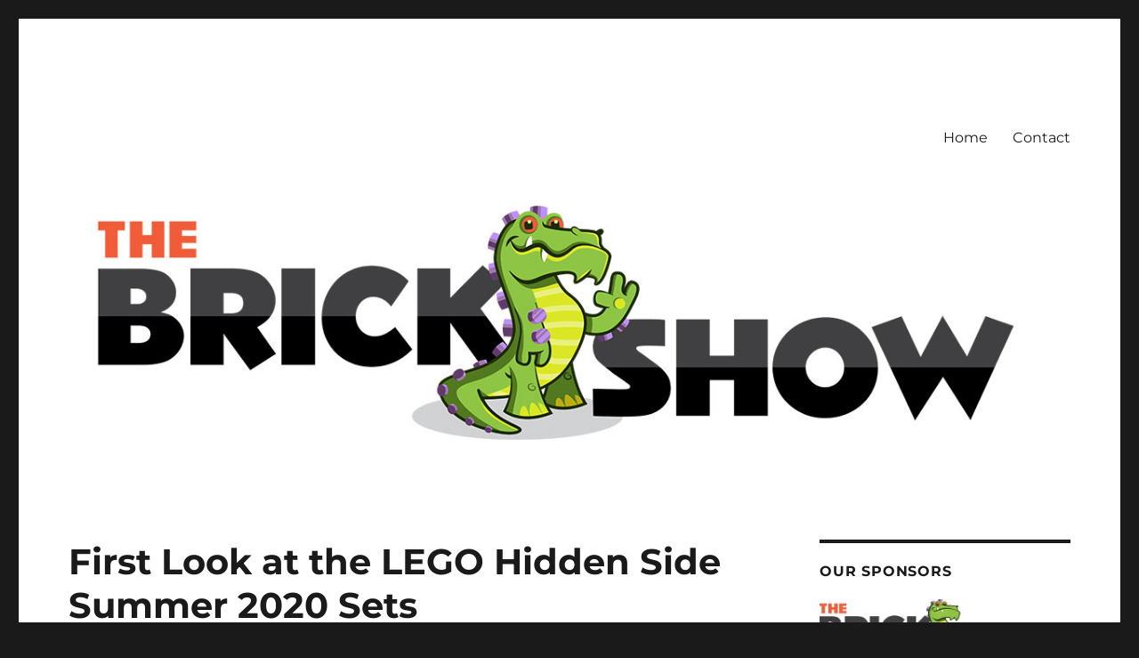

--- FILE ---
content_type: text/html; charset=UTF-8
request_url: https://brickshow.com/2020/04/first-look-at-the-lego-hidden-side-summer-2020-sets
body_size: 21718
content:
<!DOCTYPE html>
<html lang="en-US" prefix="og: https://ogp.me/ns#" class="no-js">
<head>
	<meta charset="UTF-8">
	<meta name="viewport" content="width=device-width, initial-scale=1">
	<link rel="profile" href="https://gmpg.org/xfn/11">
		<link rel="pingback" href="https://brickshow.com/xmlrpc.php">
		<script>(function(html){html.className = html.className.replace(/\bno-js\b/,'js')})(document.documentElement);</script>

<!-- Search Engine Optimization by Rank Math PRO - https://rankmath.com/ -->
<title>First Look at the LEGO Hidden Side Summer 2020 Sets</title>
<meta name="description" content="Following the reveal of the latest and upcoming LEGO City sets, a wave of LEGO Hidden Side summer 2020 sets are slated to be released in June."/>
<meta name="robots" content="follow, index, max-snippet:-1, max-video-preview:-1, max-image-preview:large"/>
<link rel="canonical" href="https://brickshow.com/2020/04/first-look-at-the-lego-hidden-side-summer-2020-sets" />
<meta property="og:locale" content="en_US" />
<meta property="og:type" content="article" />
<meta property="og:title" content="First Look at the LEGO Hidden Side Summer 2020 Sets" />
<meta property="og:description" content="Following the reveal of the latest and upcoming LEGO City sets, a wave of LEGO Hidden Side summer 2020 sets are slated to be released in June." />
<meta property="og:url" content="https://brickshow.com/2020/04/first-look-at-the-lego-hidden-side-summer-2020-sets" />
<meta property="og:site_name" content="The Brick Show" />
<meta property="article:publisher" content="https://www.facebook.com/thebrickshow" />
<meta property="article:tag" content="LEGO Hidden Side" />
<meta property="article:tag" content="LEGO Summer 2020" />
<meta property="article:section" content="LEGO News" />
<meta property="og:image" content="https://i0.wp.com/brickshow.com/wp-content/uploads/2020/04/banner-70436.jpg" />
<meta property="og:image:secure_url" content="https://i0.wp.com/brickshow.com/wp-content/uploads/2020/04/banner-70436.jpg" />
<meta property="og:image:width" content="800" />
<meta property="og:image:height" content="558" />
<meta property="og:image:alt" content="LEGO Hidden Side Summer 2020" />
<meta property="og:image:type" content="image/jpeg" />
<meta property="article:published_time" content="2020-04-27T05:59:49+00:00" />
<meta name="twitter:card" content="summary_large_image" />
<meta name="twitter:title" content="First Look at the LEGO Hidden Side Summer 2020 Sets" />
<meta name="twitter:description" content="Following the reveal of the latest and upcoming LEGO City sets, a wave of LEGO Hidden Side summer 2020 sets are slated to be released in June." />
<meta name="twitter:site" content="@brickshowtv" />
<meta name="twitter:creator" content="@brickshowtv" />
<meta name="twitter:image" content="https://i0.wp.com/brickshow.com/wp-content/uploads/2020/04/banner-70436.jpg" />
<meta name="twitter:label1" content="Written by" />
<meta name="twitter:data1" content="Albert Balanza" />
<meta name="twitter:label2" content="Time to read" />
<meta name="twitter:data2" content="1 minute" />
<script type="application/ld+json" class="rank-math-schema-pro">{"@context":"https://schema.org","@graph":[{"@type":["ToyStore","Organization"],"@id":"https://brickshow.com/#organization","name":"The Brick Show","url":"https://brickshow.com","sameAs":["https://www.facebook.com/thebrickshow","https://twitter.com/brickshowtv","https://www.instagram.com/thebrickshowshop/"],"logo":{"@type":"ImageObject","@id":"https://brickshow.com/#logo","url":"https://brickshow.com/wp-content/uploads/2023/03/tbs-logo.jpg","contentUrl":"https://brickshow.com/wp-content/uploads/2023/03/tbs-logo.jpg","caption":"The Brick Show","inLanguage":"en-US","width":"800","height":"800"},"openingHours":["Monday,Tuesday,Wednesday,Thursday,Friday,Saturday,Sunday 09:00-17:00"],"image":{"@id":"https://brickshow.com/#logo"}},{"@type":"WebSite","@id":"https://brickshow.com/#website","url":"https://brickshow.com","name":"The Brick Show","publisher":{"@id":"https://brickshow.com/#organization"},"inLanguage":"en-US"},{"@type":"ImageObject","@id":"https://i0.wp.com/brickshow.com/wp-content/uploads/2020/04/banner-70436.jpg?fit=800%2C558&amp;ssl=1","url":"https://i0.wp.com/brickshow.com/wp-content/uploads/2020/04/banner-70436.jpg?fit=800%2C558&amp;ssl=1","width":"800","height":"558","caption":"LEGO Hidden Side Summer 2020","inLanguage":"en-US"},{"@type":"WebPage","@id":"https://brickshow.com/2020/04/first-look-at-the-lego-hidden-side-summer-2020-sets#webpage","url":"https://brickshow.com/2020/04/first-look-at-the-lego-hidden-side-summer-2020-sets","name":"First Look at the LEGO Hidden Side Summer 2020 Sets","datePublished":"2020-04-27T05:59:49+00:00","dateModified":"2020-04-27T05:59:49+00:00","isPartOf":{"@id":"https://brickshow.com/#website"},"primaryImageOfPage":{"@id":"https://i0.wp.com/brickshow.com/wp-content/uploads/2020/04/banner-70436.jpg?fit=800%2C558&amp;ssl=1"},"inLanguage":"en-US"},{"@type":"Person","@id":"https://brickshow.com/author/albertbalanza/","name":"Albert Balanza","url":"https://brickshow.com/author/albertbalanza/","image":{"@type":"ImageObject","@id":"https://secure.gravatar.com/avatar/c98f642fc0a01e8d160fac08b4b786af7da5e4f549153457669f1524bfd5dccc?s=96&amp;d=identicon&amp;r=g","url":"https://secure.gravatar.com/avatar/c98f642fc0a01e8d160fac08b4b786af7da5e4f549153457669f1524bfd5dccc?s=96&amp;d=identicon&amp;r=g","caption":"Albert Balanza","inLanguage":"en-US"},"worksFor":{"@id":"https://brickshow.com/#organization"}},{"@type":"BlogPosting","headline":"First Look at the LEGO Hidden Side Summer 2020 Sets","keywords":"LEGO Hidden Side Summer 2020","datePublished":"2020-04-27T05:59:49+00:00","dateModified":"2020-04-27T05:59:49+00:00","author":{"@id":"https://brickshow.com/author/albertbalanza/","name":"Albert Balanza"},"publisher":{"@id":"https://brickshow.com/#organization"},"description":"Following the reveal of the latest and upcoming LEGO City sets, a wave of LEGO Hidden Side summer 2020 sets are slated to be released in June.","name":"First Look at the LEGO Hidden Side Summer 2020 Sets","@id":"https://brickshow.com/2020/04/first-look-at-the-lego-hidden-side-summer-2020-sets#richSnippet","isPartOf":{"@id":"https://brickshow.com/2020/04/first-look-at-the-lego-hidden-side-summer-2020-sets#webpage"},"image":{"@id":"https://i0.wp.com/brickshow.com/wp-content/uploads/2020/04/banner-70436.jpg?fit=800%2C558&amp;ssl=1"},"inLanguage":"en-US","mainEntityOfPage":{"@id":"https://brickshow.com/2020/04/first-look-at-the-lego-hidden-side-summer-2020-sets#webpage"}}]}</script>
<!-- /Rank Math WordPress SEO plugin -->

<link rel='dns-prefetch' href='//secure.gravatar.com' />
<link rel='dns-prefetch' href='//www.googletagmanager.com' />
<link rel='dns-prefetch' href='//stats.wp.com' />
<link rel='dns-prefetch' href='//widgets.wp.com' />
<link rel='dns-prefetch' href='//s0.wp.com' />
<link rel='dns-prefetch' href='//0.gravatar.com' />
<link rel='dns-prefetch' href='//1.gravatar.com' />
<link rel='dns-prefetch' href='//2.gravatar.com' />
<link rel='dns-prefetch' href='//jetpack.wordpress.com' />
<link rel='dns-prefetch' href='//public-api.wordpress.com' />
<link rel='dns-prefetch' href='//pagead2.googlesyndication.com' />
<link rel='preconnect' href='//i0.wp.com' />
<link rel='preconnect' href='//c0.wp.com' />
<link rel="alternate" type="application/rss+xml" title="The Brick Show &raquo; Feed" href="https://brickshow.com/feed/" />
<link rel="alternate" type="application/rss+xml" title="The Brick Show &raquo; Comments Feed" href="https://brickshow.com/comments/feed/" />
<link rel="alternate" type="application/rss+xml" title="The Brick Show &raquo; First Look at the LEGO Hidden Side Summer 2020 Sets Comments Feed" href="https://brickshow.com/2020/04/first-look-at-the-lego-hidden-side-summer-2020-sets/feed/" />
<link rel="alternate" title="oEmbed (JSON)" type="application/json+oembed" href="https://brickshow.com/wp-json/oembed/1.0/embed?url=https%3A%2F%2Fbrickshow.com%2F2020%2F04%2Ffirst-look-at-the-lego-hidden-side-summer-2020-sets" />
<link rel="alternate" title="oEmbed (XML)" type="text/xml+oembed" href="https://brickshow.com/wp-json/oembed/1.0/embed?url=https%3A%2F%2Fbrickshow.com%2F2020%2F04%2Ffirst-look-at-the-lego-hidden-side-summer-2020-sets&#038;format=xml" />
<link rel='stylesheet' id='all-css-da28d412d05cf20dc95186fdb3a81a98' href='https://brickshow.com/_static/??-eJyNUlFOwzAMvRBZAAHTPhA/k3YADoDSxOvCkjiKXZXeHqdlSJtarX9xbD8/v+c+K4uJIbHOoWt9Iv0NnI0964iuC0CaTxBBMWIgbTFmw5p7aRjI/zBA2liih/4+ToFgGJzKSHwTXSB8sqFzUiuxdp54HIhJYEkTDwE20S8OtNgEtGfS/zB7yJAcJOslOODeODfoz4pDuul8cLqSIF5CBEODYtMEUHi8ZEkbIuCJJNlSJZhhNcpG11LpI9b+CKX4HoyUFCWzSMX6L7+Gp1g2wEQo7Mw9eb+kVreQoPjaM/9cRW4SeE1l3XzSeq35wZ+B5icstYj1cTK+a0Rmn9ljEqWcCUoef+mZ7OoVRjqqzwK1RGo0Pxegye7paBwcTRcWr+Z2ETqZAm68vfr0qV3lKaH1smrAFukquFzbR3x/2r697p5fdo/bX482dtg=' type='text/css' media='all' />
<style id='ez-toc-inline-css'>
div#ez-toc-container .ez-toc-title {font-size: 120%;}div#ez-toc-container .ez-toc-title {font-weight: 500;}div#ez-toc-container ul li , div#ez-toc-container ul li a {font-size: 95%;}div#ez-toc-container ul li , div#ez-toc-container ul li a {font-weight: 500;}div#ez-toc-container nav ul ul li {font-size: 90%;}.ez-toc-box-title {font-weight: bold; margin-bottom: 10px; text-align: center; text-transform: uppercase; letter-spacing: 1px; color: #666; padding-bottom: 5px;position:absolute;top:-4%;left:5%;background-color: inherit;transition: top 0.3s ease;}.ez-toc-box-title.toc-closed {top:-25%;}
.ez-toc-container-direction {direction: ltr;}.ez-toc-counter ul{counter-reset: item ;}.ez-toc-counter nav ul li a::before {content: counters(item, '.', decimal) '. ';display: inline-block;counter-increment: item;flex-grow: 0;flex-shrink: 0;margin-right: .2em; float: left; }.ez-toc-widget-direction {direction: ltr;}.ez-toc-widget-container ul{counter-reset: item ;}.ez-toc-widget-container nav ul li a::before {content: counters(item, '.', decimal) '. ';display: inline-block;counter-increment: item;flex-grow: 0;flex-shrink: 0;margin-right: .2em; float: left; }
/*# sourceURL=ez-toc-inline-css */
</style>
<style id='twentysixteen-style-inline-css'>
.cat-links, .tags-links { clip: rect(1px, 1px, 1px, 1px); height: 1px; position: absolute; overflow: hidden; width: 1px; }
/*# sourceURL=twentysixteen-style-inline-css */
</style>
<style id='wp-img-auto-sizes-contain-inline-css'>
img:is([sizes=auto i],[sizes^="auto," i]){contain-intrinsic-size:3000px 1500px}
/*# sourceURL=wp-img-auto-sizes-contain-inline-css */
</style>
<style id='wp-emoji-styles-inline-css'>

	img.wp-smiley, img.emoji {
		display: inline !important;
		border: none !important;
		box-shadow: none !important;
		height: 1em !important;
		width: 1em !important;
		margin: 0 0.07em !important;
		vertical-align: -0.1em !important;
		background: none !important;
		padding: 0 !important;
	}
/*# sourceURL=wp-emoji-styles-inline-css */
</style>
<style id='wp-block-library-inline-css'>
:root{--wp-block-synced-color:#7a00df;--wp-block-synced-color--rgb:122,0,223;--wp-bound-block-color:var(--wp-block-synced-color);--wp-editor-canvas-background:#ddd;--wp-admin-theme-color:#007cba;--wp-admin-theme-color--rgb:0,124,186;--wp-admin-theme-color-darker-10:#006ba1;--wp-admin-theme-color-darker-10--rgb:0,107,160.5;--wp-admin-theme-color-darker-20:#005a87;--wp-admin-theme-color-darker-20--rgb:0,90,135;--wp-admin-border-width-focus:2px}@media (min-resolution:192dpi){:root{--wp-admin-border-width-focus:1.5px}}.wp-element-button{cursor:pointer}:root .has-very-light-gray-background-color{background-color:#eee}:root .has-very-dark-gray-background-color{background-color:#313131}:root .has-very-light-gray-color{color:#eee}:root .has-very-dark-gray-color{color:#313131}:root .has-vivid-green-cyan-to-vivid-cyan-blue-gradient-background{background:linear-gradient(135deg,#00d084,#0693e3)}:root .has-purple-crush-gradient-background{background:linear-gradient(135deg,#34e2e4,#4721fb 50%,#ab1dfe)}:root .has-hazy-dawn-gradient-background{background:linear-gradient(135deg,#faaca8,#dad0ec)}:root .has-subdued-olive-gradient-background{background:linear-gradient(135deg,#fafae1,#67a671)}:root .has-atomic-cream-gradient-background{background:linear-gradient(135deg,#fdd79a,#004a59)}:root .has-nightshade-gradient-background{background:linear-gradient(135deg,#330968,#31cdcf)}:root .has-midnight-gradient-background{background:linear-gradient(135deg,#020381,#2874fc)}:root{--wp--preset--font-size--normal:16px;--wp--preset--font-size--huge:42px}.has-regular-font-size{font-size:1em}.has-larger-font-size{font-size:2.625em}.has-normal-font-size{font-size:var(--wp--preset--font-size--normal)}.has-huge-font-size{font-size:var(--wp--preset--font-size--huge)}.has-text-align-center{text-align:center}.has-text-align-left{text-align:left}.has-text-align-right{text-align:right}.has-fit-text{white-space:nowrap!important}#end-resizable-editor-section{display:none}.aligncenter{clear:both}.items-justified-left{justify-content:flex-start}.items-justified-center{justify-content:center}.items-justified-right{justify-content:flex-end}.items-justified-space-between{justify-content:space-between}.screen-reader-text{border:0;clip-path:inset(50%);height:1px;margin:-1px;overflow:hidden;padding:0;position:absolute;width:1px;word-wrap:normal!important}.screen-reader-text:focus{background-color:#ddd;clip-path:none;color:#444;display:block;font-size:1em;height:auto;left:5px;line-height:normal;padding:15px 23px 14px;text-decoration:none;top:5px;width:auto;z-index:100000}html :where(.has-border-color){border-style:solid}html :where([style*=border-top-color]){border-top-style:solid}html :where([style*=border-right-color]){border-right-style:solid}html :where([style*=border-bottom-color]){border-bottom-style:solid}html :where([style*=border-left-color]){border-left-style:solid}html :where([style*=border-width]){border-style:solid}html :where([style*=border-top-width]){border-top-style:solid}html :where([style*=border-right-width]){border-right-style:solid}html :where([style*=border-bottom-width]){border-bottom-style:solid}html :where([style*=border-left-width]){border-left-style:solid}html :where(img[class*=wp-image-]){height:auto;max-width:100%}:where(figure){margin:0 0 1em}html :where(.is-position-sticky){--wp-admin--admin-bar--position-offset:var(--wp-admin--admin-bar--height,0px)}@media screen and (max-width:600px){html :where(.is-position-sticky){--wp-admin--admin-bar--position-offset:0px}}
.has-text-align-justify{text-align:justify;}

/*# sourceURL=wp-block-library-inline-css */
</style><link rel='stylesheet' id='all-css-336af87f5d60280afc58555a99728040' href='https://brickshow.com/_static/??-eJwrL9DNzEvOKU1JLdZPyslPzi7Wz0hNTMnMS9cvLqnMSdXLzczTSy4u1inHVJhelF9aQKyykozUXLzKChKLEtOLEgsyUE20z7U1NDczMjK1tDAwAgCuzUB6' type='text/css' media='all' />
<style id='global-styles-inline-css'>
:root{--wp--preset--aspect-ratio--square: 1;--wp--preset--aspect-ratio--4-3: 4/3;--wp--preset--aspect-ratio--3-4: 3/4;--wp--preset--aspect-ratio--3-2: 3/2;--wp--preset--aspect-ratio--2-3: 2/3;--wp--preset--aspect-ratio--16-9: 16/9;--wp--preset--aspect-ratio--9-16: 9/16;--wp--preset--color--black: #000000;--wp--preset--color--cyan-bluish-gray: #abb8c3;--wp--preset--color--white: #fff;--wp--preset--color--pale-pink: #f78da7;--wp--preset--color--vivid-red: #cf2e2e;--wp--preset--color--luminous-vivid-orange: #ff6900;--wp--preset--color--luminous-vivid-amber: #fcb900;--wp--preset--color--light-green-cyan: #7bdcb5;--wp--preset--color--vivid-green-cyan: #00d084;--wp--preset--color--pale-cyan-blue: #8ed1fc;--wp--preset--color--vivid-cyan-blue: #0693e3;--wp--preset--color--vivid-purple: #9b51e0;--wp--preset--color--dark-gray: #1a1a1a;--wp--preset--color--medium-gray: #686868;--wp--preset--color--light-gray: #e5e5e5;--wp--preset--color--blue-gray: #4d545c;--wp--preset--color--bright-blue: #007acc;--wp--preset--color--light-blue: #9adffd;--wp--preset--color--dark-brown: #402b30;--wp--preset--color--medium-brown: #774e24;--wp--preset--color--dark-red: #640c1f;--wp--preset--color--bright-red: #ff675f;--wp--preset--color--yellow: #ffef8e;--wp--preset--gradient--vivid-cyan-blue-to-vivid-purple: linear-gradient(135deg,rgb(6,147,227) 0%,rgb(155,81,224) 100%);--wp--preset--gradient--light-green-cyan-to-vivid-green-cyan: linear-gradient(135deg,rgb(122,220,180) 0%,rgb(0,208,130) 100%);--wp--preset--gradient--luminous-vivid-amber-to-luminous-vivid-orange: linear-gradient(135deg,rgb(252,185,0) 0%,rgb(255,105,0) 100%);--wp--preset--gradient--luminous-vivid-orange-to-vivid-red: linear-gradient(135deg,rgb(255,105,0) 0%,rgb(207,46,46) 100%);--wp--preset--gradient--very-light-gray-to-cyan-bluish-gray: linear-gradient(135deg,rgb(238,238,238) 0%,rgb(169,184,195) 100%);--wp--preset--gradient--cool-to-warm-spectrum: linear-gradient(135deg,rgb(74,234,220) 0%,rgb(151,120,209) 20%,rgb(207,42,186) 40%,rgb(238,44,130) 60%,rgb(251,105,98) 80%,rgb(254,248,76) 100%);--wp--preset--gradient--blush-light-purple: linear-gradient(135deg,rgb(255,206,236) 0%,rgb(152,150,240) 100%);--wp--preset--gradient--blush-bordeaux: linear-gradient(135deg,rgb(254,205,165) 0%,rgb(254,45,45) 50%,rgb(107,0,62) 100%);--wp--preset--gradient--luminous-dusk: linear-gradient(135deg,rgb(255,203,112) 0%,rgb(199,81,192) 50%,rgb(65,88,208) 100%);--wp--preset--gradient--pale-ocean: linear-gradient(135deg,rgb(255,245,203) 0%,rgb(182,227,212) 50%,rgb(51,167,181) 100%);--wp--preset--gradient--electric-grass: linear-gradient(135deg,rgb(202,248,128) 0%,rgb(113,206,126) 100%);--wp--preset--gradient--midnight: linear-gradient(135deg,rgb(2,3,129) 0%,rgb(40,116,252) 100%);--wp--preset--font-size--small: 13px;--wp--preset--font-size--medium: 20px;--wp--preset--font-size--large: 36px;--wp--preset--font-size--x-large: 42px;--wp--preset--font-family--albert-sans: 'Albert Sans', sans-serif;--wp--preset--font-family--alegreya: Alegreya, serif;--wp--preset--font-family--arvo: Arvo, serif;--wp--preset--font-family--bodoni-moda: 'Bodoni Moda', serif;--wp--preset--font-family--bricolage-grotesque: 'Bricolage Grotesque', sans-serif;--wp--preset--font-family--cabin: Cabin, sans-serif;--wp--preset--font-family--chivo: Chivo, sans-serif;--wp--preset--font-family--commissioner: Commissioner, sans-serif;--wp--preset--font-family--cormorant: Cormorant, serif;--wp--preset--font-family--courier-prime: 'Courier Prime', monospace;--wp--preset--font-family--crimson-pro: 'Crimson Pro', serif;--wp--preset--font-family--dm-mono: 'DM Mono', monospace;--wp--preset--font-family--dm-sans: 'DM Sans', sans-serif;--wp--preset--font-family--dm-serif-display: 'DM Serif Display', serif;--wp--preset--font-family--domine: Domine, serif;--wp--preset--font-family--eb-garamond: 'EB Garamond', serif;--wp--preset--font-family--epilogue: Epilogue, sans-serif;--wp--preset--font-family--fahkwang: Fahkwang, sans-serif;--wp--preset--font-family--figtree: Figtree, sans-serif;--wp--preset--font-family--fira-sans: 'Fira Sans', sans-serif;--wp--preset--font-family--fjalla-one: 'Fjalla One', sans-serif;--wp--preset--font-family--fraunces: Fraunces, serif;--wp--preset--font-family--gabarito: Gabarito, system-ui;--wp--preset--font-family--ibm-plex-mono: 'IBM Plex Mono', monospace;--wp--preset--font-family--ibm-plex-sans: 'IBM Plex Sans', sans-serif;--wp--preset--font-family--ibarra-real-nova: 'Ibarra Real Nova', serif;--wp--preset--font-family--instrument-serif: 'Instrument Serif', serif;--wp--preset--font-family--inter: Inter, sans-serif;--wp--preset--font-family--josefin-sans: 'Josefin Sans', sans-serif;--wp--preset--font-family--jost: Jost, sans-serif;--wp--preset--font-family--libre-baskerville: 'Libre Baskerville', serif;--wp--preset--font-family--libre-franklin: 'Libre Franklin', sans-serif;--wp--preset--font-family--literata: Literata, serif;--wp--preset--font-family--lora: Lora, serif;--wp--preset--font-family--merriweather: Merriweather, serif;--wp--preset--font-family--montserrat: Montserrat, sans-serif;--wp--preset--font-family--newsreader: Newsreader, serif;--wp--preset--font-family--noto-sans-mono: 'Noto Sans Mono', sans-serif;--wp--preset--font-family--nunito: Nunito, sans-serif;--wp--preset--font-family--open-sans: 'Open Sans', sans-serif;--wp--preset--font-family--overpass: Overpass, sans-serif;--wp--preset--font-family--pt-serif: 'PT Serif', serif;--wp--preset--font-family--petrona: Petrona, serif;--wp--preset--font-family--piazzolla: Piazzolla, serif;--wp--preset--font-family--playfair-display: 'Playfair Display', serif;--wp--preset--font-family--plus-jakarta-sans: 'Plus Jakarta Sans', sans-serif;--wp--preset--font-family--poppins: Poppins, sans-serif;--wp--preset--font-family--raleway: Raleway, sans-serif;--wp--preset--font-family--roboto: Roboto, sans-serif;--wp--preset--font-family--roboto-slab: 'Roboto Slab', serif;--wp--preset--font-family--rubik: Rubik, sans-serif;--wp--preset--font-family--rufina: Rufina, serif;--wp--preset--font-family--sora: Sora, sans-serif;--wp--preset--font-family--source-sans-3: 'Source Sans 3', sans-serif;--wp--preset--font-family--source-serif-4: 'Source Serif 4', serif;--wp--preset--font-family--space-mono: 'Space Mono', monospace;--wp--preset--font-family--syne: Syne, sans-serif;--wp--preset--font-family--texturina: Texturina, serif;--wp--preset--font-family--urbanist: Urbanist, sans-serif;--wp--preset--font-family--work-sans: 'Work Sans', sans-serif;--wp--preset--spacing--20: 0.44rem;--wp--preset--spacing--30: 0.67rem;--wp--preset--spacing--40: 1rem;--wp--preset--spacing--50: 1.5rem;--wp--preset--spacing--60: 2.25rem;--wp--preset--spacing--70: 3.38rem;--wp--preset--spacing--80: 5.06rem;--wp--preset--shadow--natural: 6px 6px 9px rgba(0, 0, 0, 0.2);--wp--preset--shadow--deep: 12px 12px 50px rgba(0, 0, 0, 0.4);--wp--preset--shadow--sharp: 6px 6px 0px rgba(0, 0, 0, 0.2);--wp--preset--shadow--outlined: 6px 6px 0px -3px rgb(255, 255, 255), 6px 6px rgb(0, 0, 0);--wp--preset--shadow--crisp: 6px 6px 0px rgb(0, 0, 0);}:where(.is-layout-flex){gap: 0.5em;}:where(.is-layout-grid){gap: 0.5em;}body .is-layout-flex{display: flex;}.is-layout-flex{flex-wrap: wrap;align-items: center;}.is-layout-flex > :is(*, div){margin: 0;}body .is-layout-grid{display: grid;}.is-layout-grid > :is(*, div){margin: 0;}:where(.wp-block-columns.is-layout-flex){gap: 2em;}:where(.wp-block-columns.is-layout-grid){gap: 2em;}:where(.wp-block-post-template.is-layout-flex){gap: 1.25em;}:where(.wp-block-post-template.is-layout-grid){gap: 1.25em;}.has-black-color{color: var(--wp--preset--color--black) !important;}.has-cyan-bluish-gray-color{color: var(--wp--preset--color--cyan-bluish-gray) !important;}.has-white-color{color: var(--wp--preset--color--white) !important;}.has-pale-pink-color{color: var(--wp--preset--color--pale-pink) !important;}.has-vivid-red-color{color: var(--wp--preset--color--vivid-red) !important;}.has-luminous-vivid-orange-color{color: var(--wp--preset--color--luminous-vivid-orange) !important;}.has-luminous-vivid-amber-color{color: var(--wp--preset--color--luminous-vivid-amber) !important;}.has-light-green-cyan-color{color: var(--wp--preset--color--light-green-cyan) !important;}.has-vivid-green-cyan-color{color: var(--wp--preset--color--vivid-green-cyan) !important;}.has-pale-cyan-blue-color{color: var(--wp--preset--color--pale-cyan-blue) !important;}.has-vivid-cyan-blue-color{color: var(--wp--preset--color--vivid-cyan-blue) !important;}.has-vivid-purple-color{color: var(--wp--preset--color--vivid-purple) !important;}.has-black-background-color{background-color: var(--wp--preset--color--black) !important;}.has-cyan-bluish-gray-background-color{background-color: var(--wp--preset--color--cyan-bluish-gray) !important;}.has-white-background-color{background-color: var(--wp--preset--color--white) !important;}.has-pale-pink-background-color{background-color: var(--wp--preset--color--pale-pink) !important;}.has-vivid-red-background-color{background-color: var(--wp--preset--color--vivid-red) !important;}.has-luminous-vivid-orange-background-color{background-color: var(--wp--preset--color--luminous-vivid-orange) !important;}.has-luminous-vivid-amber-background-color{background-color: var(--wp--preset--color--luminous-vivid-amber) !important;}.has-light-green-cyan-background-color{background-color: var(--wp--preset--color--light-green-cyan) !important;}.has-vivid-green-cyan-background-color{background-color: var(--wp--preset--color--vivid-green-cyan) !important;}.has-pale-cyan-blue-background-color{background-color: var(--wp--preset--color--pale-cyan-blue) !important;}.has-vivid-cyan-blue-background-color{background-color: var(--wp--preset--color--vivid-cyan-blue) !important;}.has-vivid-purple-background-color{background-color: var(--wp--preset--color--vivid-purple) !important;}.has-black-border-color{border-color: var(--wp--preset--color--black) !important;}.has-cyan-bluish-gray-border-color{border-color: var(--wp--preset--color--cyan-bluish-gray) !important;}.has-white-border-color{border-color: var(--wp--preset--color--white) !important;}.has-pale-pink-border-color{border-color: var(--wp--preset--color--pale-pink) !important;}.has-vivid-red-border-color{border-color: var(--wp--preset--color--vivid-red) !important;}.has-luminous-vivid-orange-border-color{border-color: var(--wp--preset--color--luminous-vivid-orange) !important;}.has-luminous-vivid-amber-border-color{border-color: var(--wp--preset--color--luminous-vivid-amber) !important;}.has-light-green-cyan-border-color{border-color: var(--wp--preset--color--light-green-cyan) !important;}.has-vivid-green-cyan-border-color{border-color: var(--wp--preset--color--vivid-green-cyan) !important;}.has-pale-cyan-blue-border-color{border-color: var(--wp--preset--color--pale-cyan-blue) !important;}.has-vivid-cyan-blue-border-color{border-color: var(--wp--preset--color--vivid-cyan-blue) !important;}.has-vivid-purple-border-color{border-color: var(--wp--preset--color--vivid-purple) !important;}.has-vivid-cyan-blue-to-vivid-purple-gradient-background{background: var(--wp--preset--gradient--vivid-cyan-blue-to-vivid-purple) !important;}.has-light-green-cyan-to-vivid-green-cyan-gradient-background{background: var(--wp--preset--gradient--light-green-cyan-to-vivid-green-cyan) !important;}.has-luminous-vivid-amber-to-luminous-vivid-orange-gradient-background{background: var(--wp--preset--gradient--luminous-vivid-amber-to-luminous-vivid-orange) !important;}.has-luminous-vivid-orange-to-vivid-red-gradient-background{background: var(--wp--preset--gradient--luminous-vivid-orange-to-vivid-red) !important;}.has-very-light-gray-to-cyan-bluish-gray-gradient-background{background: var(--wp--preset--gradient--very-light-gray-to-cyan-bluish-gray) !important;}.has-cool-to-warm-spectrum-gradient-background{background: var(--wp--preset--gradient--cool-to-warm-spectrum) !important;}.has-blush-light-purple-gradient-background{background: var(--wp--preset--gradient--blush-light-purple) !important;}.has-blush-bordeaux-gradient-background{background: var(--wp--preset--gradient--blush-bordeaux) !important;}.has-luminous-dusk-gradient-background{background: var(--wp--preset--gradient--luminous-dusk) !important;}.has-pale-ocean-gradient-background{background: var(--wp--preset--gradient--pale-ocean) !important;}.has-electric-grass-gradient-background{background: var(--wp--preset--gradient--electric-grass) !important;}.has-midnight-gradient-background{background: var(--wp--preset--gradient--midnight) !important;}.has-small-font-size{font-size: var(--wp--preset--font-size--small) !important;}.has-medium-font-size{font-size: var(--wp--preset--font-size--medium) !important;}.has-large-font-size{font-size: var(--wp--preset--font-size--large) !important;}.has-x-large-font-size{font-size: var(--wp--preset--font-size--x-large) !important;}.has-albert-sans-font-family{font-family: var(--wp--preset--font-family--albert-sans) !important;}.has-alegreya-font-family{font-family: var(--wp--preset--font-family--alegreya) !important;}.has-arvo-font-family{font-family: var(--wp--preset--font-family--arvo) !important;}.has-bodoni-moda-font-family{font-family: var(--wp--preset--font-family--bodoni-moda) !important;}.has-bricolage-grotesque-font-family{font-family: var(--wp--preset--font-family--bricolage-grotesque) !important;}.has-cabin-font-family{font-family: var(--wp--preset--font-family--cabin) !important;}.has-chivo-font-family{font-family: var(--wp--preset--font-family--chivo) !important;}.has-commissioner-font-family{font-family: var(--wp--preset--font-family--commissioner) !important;}.has-cormorant-font-family{font-family: var(--wp--preset--font-family--cormorant) !important;}.has-courier-prime-font-family{font-family: var(--wp--preset--font-family--courier-prime) !important;}.has-crimson-pro-font-family{font-family: var(--wp--preset--font-family--crimson-pro) !important;}.has-dm-mono-font-family{font-family: var(--wp--preset--font-family--dm-mono) !important;}.has-dm-sans-font-family{font-family: var(--wp--preset--font-family--dm-sans) !important;}.has-dm-serif-display-font-family{font-family: var(--wp--preset--font-family--dm-serif-display) !important;}.has-domine-font-family{font-family: var(--wp--preset--font-family--domine) !important;}.has-eb-garamond-font-family{font-family: var(--wp--preset--font-family--eb-garamond) !important;}.has-epilogue-font-family{font-family: var(--wp--preset--font-family--epilogue) !important;}.has-fahkwang-font-family{font-family: var(--wp--preset--font-family--fahkwang) !important;}.has-figtree-font-family{font-family: var(--wp--preset--font-family--figtree) !important;}.has-fira-sans-font-family{font-family: var(--wp--preset--font-family--fira-sans) !important;}.has-fjalla-one-font-family{font-family: var(--wp--preset--font-family--fjalla-one) !important;}.has-fraunces-font-family{font-family: var(--wp--preset--font-family--fraunces) !important;}.has-gabarito-font-family{font-family: var(--wp--preset--font-family--gabarito) !important;}.has-ibm-plex-mono-font-family{font-family: var(--wp--preset--font-family--ibm-plex-mono) !important;}.has-ibm-plex-sans-font-family{font-family: var(--wp--preset--font-family--ibm-plex-sans) !important;}.has-ibarra-real-nova-font-family{font-family: var(--wp--preset--font-family--ibarra-real-nova) !important;}.has-instrument-serif-font-family{font-family: var(--wp--preset--font-family--instrument-serif) !important;}.has-inter-font-family{font-family: var(--wp--preset--font-family--inter) !important;}.has-josefin-sans-font-family{font-family: var(--wp--preset--font-family--josefin-sans) !important;}.has-jost-font-family{font-family: var(--wp--preset--font-family--jost) !important;}.has-libre-baskerville-font-family{font-family: var(--wp--preset--font-family--libre-baskerville) !important;}.has-libre-franklin-font-family{font-family: var(--wp--preset--font-family--libre-franklin) !important;}.has-literata-font-family{font-family: var(--wp--preset--font-family--literata) !important;}.has-lora-font-family{font-family: var(--wp--preset--font-family--lora) !important;}.has-merriweather-font-family{font-family: var(--wp--preset--font-family--merriweather) !important;}.has-montserrat-font-family{font-family: var(--wp--preset--font-family--montserrat) !important;}.has-newsreader-font-family{font-family: var(--wp--preset--font-family--newsreader) !important;}.has-noto-sans-mono-font-family{font-family: var(--wp--preset--font-family--noto-sans-mono) !important;}.has-nunito-font-family{font-family: var(--wp--preset--font-family--nunito) !important;}.has-open-sans-font-family{font-family: var(--wp--preset--font-family--open-sans) !important;}.has-overpass-font-family{font-family: var(--wp--preset--font-family--overpass) !important;}.has-pt-serif-font-family{font-family: var(--wp--preset--font-family--pt-serif) !important;}.has-petrona-font-family{font-family: var(--wp--preset--font-family--petrona) !important;}.has-piazzolla-font-family{font-family: var(--wp--preset--font-family--piazzolla) !important;}.has-playfair-display-font-family{font-family: var(--wp--preset--font-family--playfair-display) !important;}.has-plus-jakarta-sans-font-family{font-family: var(--wp--preset--font-family--plus-jakarta-sans) !important;}.has-poppins-font-family{font-family: var(--wp--preset--font-family--poppins) !important;}.has-raleway-font-family{font-family: var(--wp--preset--font-family--raleway) !important;}.has-roboto-font-family{font-family: var(--wp--preset--font-family--roboto) !important;}.has-roboto-slab-font-family{font-family: var(--wp--preset--font-family--roboto-slab) !important;}.has-rubik-font-family{font-family: var(--wp--preset--font-family--rubik) !important;}.has-rufina-font-family{font-family: var(--wp--preset--font-family--rufina) !important;}.has-sora-font-family{font-family: var(--wp--preset--font-family--sora) !important;}.has-source-sans-3-font-family{font-family: var(--wp--preset--font-family--source-sans-3) !important;}.has-source-serif-4-font-family{font-family: var(--wp--preset--font-family--source-serif-4) !important;}.has-space-mono-font-family{font-family: var(--wp--preset--font-family--space-mono) !important;}.has-syne-font-family{font-family: var(--wp--preset--font-family--syne) !important;}.has-texturina-font-family{font-family: var(--wp--preset--font-family--texturina) !important;}.has-urbanist-font-family{font-family: var(--wp--preset--font-family--urbanist) !important;}.has-work-sans-font-family{font-family: var(--wp--preset--font-family--work-sans) !important;}
/*# sourceURL=global-styles-inline-css */
</style>

<style id='classic-theme-styles-inline-css'>
/*! This file is auto-generated */
.wp-block-button__link{color:#fff;background-color:#32373c;border-radius:9999px;box-shadow:none;text-decoration:none;padding:calc(.667em + 2px) calc(1.333em + 2px);font-size:1.125em}.wp-block-file__button{background:#32373c;color:#fff;text-decoration:none}
/*# sourceURL=/wp-includes/css/classic-themes.min.css */
</style>
<link rel='stylesheet' id='jquery-lazyloadxt-spinner-css-css' href='//brickshow.com/wp-content/plugins/a3-lazy-load/assets/css/jquery.lazyloadxt.spinner.css?ver=6.9' media='all' />
<link rel='stylesheet' id='a3a3_lazy_load-css' href='//brickshow.com/wp-content/uploads/sass/a3_lazy_load.min.css?ver=1724794471' media='all' />
<style id='jetpack-global-styles-frontend-style-inline-css'>
:root { --font-headings: unset; --font-base: unset; --font-headings-default: -apple-system,BlinkMacSystemFont,"Segoe UI",Roboto,Oxygen-Sans,Ubuntu,Cantarell,"Helvetica Neue",sans-serif; --font-base-default: -apple-system,BlinkMacSystemFont,"Segoe UI",Roboto,Oxygen-Sans,Ubuntu,Cantarell,"Helvetica Neue",sans-serif;}
/*# sourceURL=jetpack-global-styles-frontend-style-inline-css */
</style>
<script id="jetpack_related-posts-js-extra">
var related_posts_js_options = {"post_heading":"h4"};
//# sourceURL=jetpack_related-posts-js-extra
</script>
<script type='text/javascript'  src='https://brickshow.com/wp-content/plugins/jetpack/_inc/build/related-posts/related-posts.min.js?m=1764003632'></script>
<script id="jetpack-mu-wpcom-settings-js-before">
var JETPACK_MU_WPCOM_SETTINGS = {"assetsUrl":"https://brickshow.com/wp-content/mu-plugins/wpcomsh/jetpack_vendor/automattic/jetpack-mu-wpcom/src/build/"};
//# sourceURL=jetpack-mu-wpcom-settings-js-before
</script>
<script src="https://brickshow.com/wp-includes/js/jquery/jquery.min.js?ver=3.7.1" id="jquery-core-js"></script>
<script type='text/javascript'  src='https://brickshow.com/_static/??wp-includes/js/jquery/jquery-migrate.min.js,wp-content/themes/twentysixteen/js/html5.js?m=1686289764'></script>

<!-- Google tag (gtag.js) snippet added by Site Kit -->
<!-- Google Analytics snippet added by Site Kit -->
<script src="https://www.googletagmanager.com/gtag/js?id=G-NJH12KP75J" id="google_gtagjs-js" async></script>
<script id="google_gtagjs-js-after">
window.dataLayer = window.dataLayer || [];function gtag(){dataLayer.push(arguments);}
gtag("set","linker",{"domains":["brickshow.com"]});
gtag("js", new Date());
gtag("set", "developer_id.dZTNiMT", true);
gtag("config", "G-NJH12KP75J");
//# sourceURL=google_gtagjs-js-after
</script>
<link rel="https://api.w.org/" href="https://brickshow.com/wp-json/" /><link rel="alternate" title="JSON" type="application/json" href="https://brickshow.com/wp-json/wp/v2/posts/46663" /><link rel="EditURI" type="application/rsd+xml" title="RSD" href="https://brickshow.com/xmlrpc.php?rsd" />

<link rel='shortlink' href='https://wp.me/pabKqF-c8D' />
<meta name="generator" content="Site Kit by Google 1.168.0" /><meta name="google-site-verification" content="ZNRR_LEez8ZBkz_kBzLbuuL85rjKp1JwkfV12V3MoC4" />	<style>img#wpstats{display:none}</style>
		
<!-- Google AdSense meta tags added by Site Kit -->
<meta name="google-adsense-platform-account" content="ca-host-pub-2644536267352236">
<meta name="google-adsense-platform-domain" content="sitekit.withgoogle.com">
<!-- End Google AdSense meta tags added by Site Kit -->
      <meta name="onesignal" content="wordpress-plugin"/>
            <script>

      window.OneSignalDeferred = window.OneSignalDeferred || [];

      OneSignalDeferred.push(function(OneSignal) {
        var oneSignal_options = {};
        window._oneSignalInitOptions = oneSignal_options;

        oneSignal_options['serviceWorkerParam'] = { scope: '/' };
oneSignal_options['serviceWorkerPath'] = 'OneSignalSDKWorker.js.php';

        OneSignal.Notifications.setDefaultUrl("https://brickshow.com");

        oneSignal_options['wordpress'] = true;
oneSignal_options['appId'] = 'fac9c988-4899-4959-87c3-f7f7fac2ece0';
oneSignal_options['allowLocalhostAsSecureOrigin'] = true;
oneSignal_options['welcomeNotification'] = { };
oneSignal_options['welcomeNotification']['title'] = "";
oneSignal_options['welcomeNotification']['message'] = "";
oneSignal_options['path'] = "https://brickshow.com/wp-content/plugins/onesignal-free-web-push-notifications/sdk_files/";
oneSignal_options['safari_web_id'] = "web.onesignal.auto.5a4f7f6e-eec9-48b6-8a5c-3683e8870b3c";
oneSignal_options['promptOptions'] = { };
oneSignal_options['notifyButton'] = { };
oneSignal_options['notifyButton']['enable'] = true;
oneSignal_options['notifyButton']['position'] = 'bottom-right';
oneSignal_options['notifyButton']['theme'] = 'default';
oneSignal_options['notifyButton']['size'] = 'medium';
oneSignal_options['notifyButton']['showCredit'] = true;
oneSignal_options['notifyButton']['text'] = {};
              OneSignal.init(window._oneSignalInitOptions);
              OneSignal.Slidedown.promptPush()      });

      function documentInitOneSignal() {
        var oneSignal_elements = document.getElementsByClassName("OneSignal-prompt");

        var oneSignalLinkClickHandler = function(event) { OneSignal.Notifications.requestPermission(); event.preventDefault(); };        for(var i = 0; i < oneSignal_elements.length; i++)
          oneSignal_elements[i].addEventListener('click', oneSignalLinkClickHandler, false);
      }

      if (document.readyState === 'complete') {
           documentInitOneSignal();
      }
      else {
           window.addEventListener("load", function(event){
               documentInitOneSignal();
          });
      }
    </script>
		<style type="text/css" id="twentysixteen-header-css">
		.site-branding {
			margin: 0 auto 0 0;
		}

		.site-branding .site-title,
		.site-description {
			clip: rect(1px, 1px, 1px, 1px);
			position: absolute;
		}
		</style>
		<link rel="amphtml" href="https://brickshow.com/2020/04/first-look-at-the-lego-hidden-side-summer-2020-sets?amp"><script id="google_gtagjs" src="https://www.googletagmanager.com/gtag/js?id=G-NCQ50995VH" async></script>
<script id="google_gtagjs-inline">
window.dataLayer = window.dataLayer || [];function gtag(){dataLayer.push(arguments);}gtag('set', 'linker', {"domains":["brickshow.com"]} );gtag('js', new Date());gtag('config', 'G-NCQ50995VH', {} );
</script>

<!-- Google AdSense snippet added by Site Kit -->
<script async src="https://pagead2.googlesyndication.com/pagead/js/adsbygoogle.js?client=ca-pub-3313207158327055&amp;host=ca-host-pub-2644536267352236" crossorigin="anonymous"></script>

<!-- End Google AdSense snippet added by Site Kit -->
<link rel="icon" href="https://i0.wp.com/brickshow.com/wp-content/uploads/2023/05/cropped-The-Brick-Show-icon.jpg?fit=32%2C32&#038;ssl=1" sizes="32x32" />
<link rel="icon" href="https://i0.wp.com/brickshow.com/wp-content/uploads/2023/05/cropped-The-Brick-Show-icon.jpg?fit=192%2C192&#038;ssl=1" sizes="192x192" />
<link rel="apple-touch-icon" href="https://i0.wp.com/brickshow.com/wp-content/uploads/2023/05/cropped-The-Brick-Show-icon.jpg?fit=180%2C180&#038;ssl=1" />
<meta name="msapplication-TileImage" content="https://i0.wp.com/brickshow.com/wp-content/uploads/2023/05/cropped-The-Brick-Show-icon.jpg?fit=270%2C270&#038;ssl=1" />
<!-- Jetpack Google Analytics -->
			<script type='text/javascript'>
				var _gaq = _gaq || [];
				_gaq.push(['_setAccount', 'UA-477985-34']);
_gaq.push(['_trackPageview']);
				(function() {
					var ga = document.createElement('script'); ga.type = 'text/javascript'; ga.async = true;
					ga.src = ('https:' === document.location.protocol ? 'https://ssl' : 'http://www') + '.google-analytics.com/ga.js';
					var s = document.getElementsByTagName('script')[0]; s.parentNode.insertBefore(ga, s);
				})();
			</script>
			<!-- End Jetpack Google Analytics -->
<link rel='stylesheet' id='all-css-501e1848a40e250fae5f1e0fee73ca86' href='https://brickshow.com/wp-content/plugins/jetpack/_inc/blocks/subscriptions/view.css?m=1764003632' type='text/css' media='all' />
</head>

<body class="wp-singular post-template-default single single-post postid-46663 single-format-standard wp-embed-responsive wp-theme-twentysixteen is-twentysixteen group-blog categories-hidden tags-hidden">
<div id="page" class="site">
	<div class="site-inner">
		<a class="skip-link screen-reader-text" href="#content">
			Skip to content		</a>

		<header id="masthead" class="site-header">
			<div class="site-header-main">
				<div class="site-branding">
					<a href="https://brickshow.com/" class="site-logo-link" rel="home" itemprop="url"></a>
											<p class="site-title"><a href="https://brickshow.com/" rel="home">The Brick Show</a></p>
												<p class="site-description">LEGO News &amp; Happenings</p>
									</div><!-- .site-branding -->

									<button id="menu-toggle" class="menu-toggle">Menu</button>

					<div id="site-header-menu" class="site-header-menu">
													<nav id="site-navigation" class="main-navigation" aria-label="Primary Menu">
								<div class="menu-primary-container"><ul id="menu-primary" class="primary-menu"><li id="menu-item-6" class="menu-item menu-item-type-custom menu-item-object-custom menu-item-6"><a href="/">Home</a></li>
<li id="menu-item-7" class="menu-item menu-item-type-post_type menu-item-object-page menu-item-7"><a href="https://brickshow.com/contact/">Contact</a></li>
</ul></div>							</nav><!-- .main-navigation -->
						
											</div><!-- .site-header-menu -->
							</div><!-- .site-header-main -->

											<div class="header-image">
					<a href="https://brickshow.com/" rel="home">
						<img src="https://brickshow.com/wp-content/uploads/2019/02/The-Brick-Show.jpg" srcset="" sizes="" width="1200" height="280" alt="The Brick Show">
					</a>
				</div><!-- .header-image -->
					</header><!-- .site-header -->

		<div id="content" class="site-content">

<div id="primary" class="content-area">
	<main id="main" class="site-main">
		
<article id="post-46663" class="post-46663 post type-post status-publish format-standard has-post-thumbnail hentry category-lego-news category-lego-set-news category-lego-shopping tag-lego-hidden-side tag-lego-summer-2020">
	<header class="entry-header">
		<h1 class="entry-title">First Look at the LEGO Hidden Side Summer 2020 Sets</h1>	</header><!-- .entry-header -->

	
	
		<div class="post-thumbnail">
			<img width="800" height="558" src="//brickshow.com/wp-content/plugins/a3-lazy-load/assets/images/lazy_placeholder.gif" data-lazy-type="image" data-src="https://i0.wp.com/brickshow.com/wp-content/uploads/2020/04/banner-70436.jpg?fit=800%2C558&amp;ssl=1" class="lazy lazy-hidden attachment-post-thumbnail size-post-thumbnail wp-post-image" alt="LEGO Hidden Side Summer 2020" decoding="async" fetchpriority="high" srcset="" data-srcset="https://i0.wp.com/brickshow.com/wp-content/uploads/2020/04/banner-70436.jpg?w=800&amp;ssl=1 800w, https://i0.wp.com/brickshow.com/wp-content/uploads/2020/04/banner-70436.jpg?resize=300%2C209&amp;ssl=1 300w, https://i0.wp.com/brickshow.com/wp-content/uploads/2020/04/banner-70436.jpg?resize=768%2C536&amp;ssl=1 768w, https://i0.wp.com/brickshow.com/wp-content/uploads/2020/04/banner-70436.jpg?resize=502%2C350&amp;ssl=1 502w" sizes="(max-width: 709px) 85vw, (max-width: 909px) 67vw, (max-width: 984px) 60vw, (max-width: 1362px) 62vw, 840px" /><noscript><img width="800" height="558" src="https://i0.wp.com/brickshow.com/wp-content/uploads/2020/04/banner-70436.jpg?fit=800%2C558&amp;ssl=1" class="attachment-post-thumbnail size-post-thumbnail wp-post-image" alt="LEGO Hidden Side Summer 2020" decoding="async" fetchpriority="high" srcset="https://i0.wp.com/brickshow.com/wp-content/uploads/2020/04/banner-70436.jpg?w=800&amp;ssl=1 800w, https://i0.wp.com/brickshow.com/wp-content/uploads/2020/04/banner-70436.jpg?resize=300%2C209&amp;ssl=1 300w, https://i0.wp.com/brickshow.com/wp-content/uploads/2020/04/banner-70436.jpg?resize=768%2C536&amp;ssl=1 768w, https://i0.wp.com/brickshow.com/wp-content/uploads/2020/04/banner-70436.jpg?resize=502%2C350&amp;ssl=1 502w" sizes="(max-width: 709px) 85vw, (max-width: 909px) 67vw, (max-width: 984px) 60vw, (max-width: 1362px) 62vw, 840px" /></noscript>	</div><!-- .post-thumbnail -->

	
	<div class="entry-content">
		<p>Following the reveal of the latest and <a href="https://brickshow.com/2020/04/lego-and-national-geographic-team-up-for-this-latest-collection-of-lego-city-summer-2020-sets"><strong>upcoming LEGO City sets</strong></a>, another wave of home-grown LEGO sets is definitely on their way for the second half of the year. Online retailing company <a href="https://fr.shopping.rakuten.com/s/lego+hidden+side" target="_blank" rel="noopener"><strong>Rakuten France</strong></a> has given us a glimpse of the LEGO Hidden Side summer 2020 sets, with five new sets to watch out for.</p><div id="ez-toc-container" class="ez-toc-v2_0_79_2 counter-hierarchy ez-toc-counter ez-toc-grey ez-toc-container-direction">
<div class="ez-toc-title-container">
<p class="ez-toc-title" style="cursor:inherit">Table of Contents</p>
<span class="ez-toc-title-toggle"><a href="#" class="ez-toc-pull-right ez-toc-btn ez-toc-btn-xs ez-toc-btn-default ez-toc-toggle" aria-label="Toggle Table of Content"><span class="ez-toc-js-icon-con"><span class=""><span class="eztoc-hide" style="display:none;">Toggle</span><span class="ez-toc-icon-toggle-span"><svg style="fill: #999;color:#999" xmlns="http://www.w3.org/2000/svg" class="list-377408" width="20px" height="20px" viewBox="0 0 24 24" fill="none"><path d="M6 6H4v2h2V6zm14 0H8v2h12V6zM4 11h2v2H4v-2zm16 0H8v2h12v-2zM4 16h2v2H4v-2zm16 0H8v2h12v-2z" fill="currentColor"></path></svg><svg style="fill: #999;color:#999" class="arrow-unsorted-368013" xmlns="http://www.w3.org/2000/svg" width="10px" height="10px" viewBox="0 0 24 24" version="1.2" baseProfile="tiny"><path d="M18.2 9.3l-6.2-6.3-6.2 6.3c-.2.2-.3.4-.3.7s.1.5.3.7c.2.2.4.3.7.3h11c.3 0 .5-.1.7-.3.2-.2.3-.5.3-.7s-.1-.5-.3-.7zM5.8 14.7l6.2 6.3 6.2-6.3c.2-.2.3-.5.3-.7s-.1-.5-.3-.7c-.2-.2-.4-.3-.7-.3h-11c-.3 0-.5.1-.7.3-.2.2-.3.5-.3.7s.1.5.3.7z"/></svg></span></span></span></a></span></div>
<nav><ul class='ez-toc-list ez-toc-list-level-1 ' ><ul class='ez-toc-list-level-5' ><li class='ez-toc-heading-level-5'><ul class='ez-toc-list-level-5' ><li class='ez-toc-heading-level-5'><a class="ez-toc-link ez-toc-heading-1" href="#JBs_Submarine_70433" >JB’s Submarine (70433)</a></li><li class='ez-toc-page-1 ez-toc-heading-level-5'><a class="ez-toc-link ez-toc-heading-2" href="#Supernatural_Race_Car_70434" >Supernatural Race Car (70434)</a></li><li class='ez-toc-page-1 ez-toc-heading-level-5'><a class="ez-toc-link ez-toc-heading-3" href="#Abandoned_Prison_of_Newbury_70435" >Abandoned Prison of Newbury (70435)</a></li><li class='ez-toc-page-1 ez-toc-heading-level-5'><a class="ez-toc-link ez-toc-heading-4" href="#Ghost_Firetruck_3000_70436" >Ghost Firetruck 3000 (70436)</a></li></ul></li></ul></li><li class='ez-toc-page-1 ez-toc-heading-level-3'><a class="ez-toc-link ez-toc-heading-5" href="#Like_this" >Like this:</a></li><li class='ez-toc-page-1 ez-toc-heading-level-3'><a class="ez-toc-link ez-toc-heading-6" href="#Related" >Related</a></li></ul></nav></div>

<p>LEGO Hidden Side has proven itself to be quite popular since its debut last year. Fusing together the elements of play through traditional brick-building and the use of augmented reality, LEGO Hidden Side gathered enough momentum to have a large following among LEGO fans. We saw the release of <a href="https://brickshow.com/2019/11/lego-hidden-side-2020-revealed"><strong>six new sets</strong></a> at the beginning of this year, and for the second half of 2020, we can now expect four LEGO Hidden Side summer 2020 sets to launch sometime in June or in the latter part of May.</p>
<p>Just to be clear, it seems that Rakuten has already pulled out these images from their website so I would like to thank the <a href="http://www.brickfinder.net/2020/04/26/lego-hidden-side-summer-2020-preview/" target="_blank" rel="noopener"><strong>Brickfinder</strong></a> for publishing these images. We all still prefer to see better, high-res images from LEGO Shop@Home, including the sets&#8217; respective product description. I&#8217;ll update this post once more official info arrives. But for now, let&#8217;s take a peek at what this wave has to offer.</p>
<h5><span class="ez-toc-section" id="JBs_Submarine_70433"></span>JB’s Submarine (70433)<span class="ez-toc-section-end"></span></h5>
<p><a href="https://i0.wp.com/brickshow.com/wp-content/uploads/2020/04/70433_01.jpg?ssl=1"><img data-recalc-dims="1" decoding="async" class="lazy lazy-hidden alignnone wp-image-46670 size-full" src="https://i0.wp.com/brickshow.com/wp-content/plugins/a3-lazy-load/assets/images/lazy_placeholder.gif?resize=710%2C570" data-lazy-type="image" data-src="https://brickshow.com/wp-content/uploads/2020/04/70433_01.jpg" alt="LEGO Hidden Side Summer 2020" width="710" height="570" srcset="" data-srcset="https://i0.wp.com/brickshow.com/wp-content/uploads/2020/04/70433_01.jpg?w=710&amp;ssl=1 710w, https://i0.wp.com/brickshow.com/wp-content/uploads/2020/04/70433_01.jpg?resize=300%2C241&amp;ssl=1 300w, https://i0.wp.com/brickshow.com/wp-content/uploads/2020/04/70433_01.jpg?resize=436%2C350&amp;ssl=1 436w" sizes="(max-width: 709px) 85vw, (max-width: 909px) 67vw, (max-width: 984px) 61vw, (max-width: 1362px) 45vw, 600px" /><noscript><img data-recalc-dims="1" decoding="async" class="alignnone wp-image-46670 size-full" src="https://i0.wp.com/brickshow.com/wp-content/uploads/2020/04/70433_01.jpg?resize=710%2C570&#038;ssl=1" alt="LEGO Hidden Side Summer 2020" width="710" height="570" srcset="https://i0.wp.com/brickshow.com/wp-content/uploads/2020/04/70433_01.jpg?w=710&amp;ssl=1 710w, https://i0.wp.com/brickshow.com/wp-content/uploads/2020/04/70433_01.jpg?resize=300%2C241&amp;ssl=1 300w, https://i0.wp.com/brickshow.com/wp-content/uploads/2020/04/70433_01.jpg?resize=436%2C350&amp;ssl=1 436w" sizes="(max-width: 709px) 85vw, (max-width: 909px) 67vw, (max-width: 984px) 61vw, (max-width: 1362px) 45vw, 600px" /></noscript></a> <a href="https://i0.wp.com/brickshow.com/wp-content/uploads/2020/04/70433.jpg?ssl=1"><img data-recalc-dims="1" decoding="async" class="lazy lazy-hidden alignnone size-full wp-image-46669" src="https://i0.wp.com/brickshow.com/wp-content/plugins/a3-lazy-load/assets/images/lazy_placeholder.gif?resize=600%2C529" data-lazy-type="image" data-src="https://brickshow.com/wp-content/uploads/2020/04/70433.jpg" alt="70433" width="600" height="529" srcset="" data-srcset="https://i0.wp.com/brickshow.com/wp-content/uploads/2020/04/70433.jpg?w=600&amp;ssl=1 600w, https://i0.wp.com/brickshow.com/wp-content/uploads/2020/04/70433.jpg?resize=300%2C265&amp;ssl=1 300w, https://i0.wp.com/brickshow.com/wp-content/uploads/2020/04/70433.jpg?resize=397%2C350&amp;ssl=1 397w" sizes="(max-width: 709px) 85vw, (max-width: 909px) 67vw, (max-width: 984px) 61vw, (max-width: 1362px) 45vw, 600px" /><noscript><img data-recalc-dims="1" decoding="async" class="alignnone size-full wp-image-46669" src="https://i0.wp.com/brickshow.com/wp-content/uploads/2020/04/70433.jpg?resize=600%2C529&#038;ssl=1" alt="70433" width="600" height="529" srcset="https://i0.wp.com/brickshow.com/wp-content/uploads/2020/04/70433.jpg?w=600&amp;ssl=1 600w, https://i0.wp.com/brickshow.com/wp-content/uploads/2020/04/70433.jpg?resize=300%2C265&amp;ssl=1 300w, https://i0.wp.com/brickshow.com/wp-content/uploads/2020/04/70433.jpg?resize=397%2C350&amp;ssl=1 397w" sizes="(max-width: 709px) 85vw, (max-width: 909px) 67vw, (max-width: 984px) 61vw, (max-width: 1362px) 45vw, 600px" /></noscript></a></p>
<h5></h5>
<h5><span class="ez-toc-section" id="Supernatural_Race_Car_70434"></span>Supernatural Race Car (70434)<span class="ez-toc-section-end"></span></h5>
<p><a href="https://i0.wp.com/brickshow.com/wp-content/uploads/2020/04/70434_01.jpg?ssl=1"><img data-recalc-dims="1" loading="lazy" decoding="async" class="lazy lazy-hidden alignnone wp-image-46672 size-full" src="https://i0.wp.com/brickshow.com/wp-content/plugins/a3-lazy-load/assets/images/lazy_placeholder.gif?resize=710%2C450" data-lazy-type="image" data-src="https://brickshow.com/wp-content/uploads/2020/04/70434_01.jpg" alt="LEGO Hidden Side Summer 2020" width="710" height="450" srcset="" data-srcset="https://i0.wp.com/brickshow.com/wp-content/uploads/2020/04/70434_01.jpg?w=710&amp;ssl=1 710w, https://i0.wp.com/brickshow.com/wp-content/uploads/2020/04/70434_01.jpg?resize=300%2C190&amp;ssl=1 300w, https://i0.wp.com/brickshow.com/wp-content/uploads/2020/04/70434_01.jpg?resize=552%2C350&amp;ssl=1 552w" sizes="auto, (max-width: 709px) 85vw, (max-width: 909px) 67vw, (max-width: 984px) 61vw, (max-width: 1362px) 45vw, 600px" /><noscript><img data-recalc-dims="1" loading="lazy" decoding="async" class="alignnone wp-image-46672 size-full" src="https://i0.wp.com/brickshow.com/wp-content/uploads/2020/04/70434_01.jpg?resize=710%2C450&#038;ssl=1" alt="LEGO Hidden Side Summer 2020" width="710" height="450" srcset="https://i0.wp.com/brickshow.com/wp-content/uploads/2020/04/70434_01.jpg?w=710&amp;ssl=1 710w, https://i0.wp.com/brickshow.com/wp-content/uploads/2020/04/70434_01.jpg?resize=300%2C190&amp;ssl=1 300w, https://i0.wp.com/brickshow.com/wp-content/uploads/2020/04/70434_01.jpg?resize=552%2C350&amp;ssl=1 552w" sizes="auto, (max-width: 709px) 85vw, (max-width: 909px) 67vw, (max-width: 984px) 61vw, (max-width: 1362px) 45vw, 600px" /></noscript></a> <a href="https://i0.wp.com/brickshow.com/wp-content/uploads/2020/04/70434.jpg?ssl=1"><img data-recalc-dims="1" loading="lazy" decoding="async" class="lazy lazy-hidden alignnone size-full wp-image-46671" src="https://i0.wp.com/brickshow.com/wp-content/plugins/a3-lazy-load/assets/images/lazy_placeholder.gif?resize=600%2C417" data-lazy-type="image" data-src="https://brickshow.com/wp-content/uploads/2020/04/70434.jpg" alt="70434" width="600" height="417" srcset="" data-srcset="https://i0.wp.com/brickshow.com/wp-content/uploads/2020/04/70434.jpg?w=600&amp;ssl=1 600w, https://i0.wp.com/brickshow.com/wp-content/uploads/2020/04/70434.jpg?resize=300%2C209&amp;ssl=1 300w, https://i0.wp.com/brickshow.com/wp-content/uploads/2020/04/70434.jpg?resize=504%2C350&amp;ssl=1 504w" sizes="auto, (max-width: 709px) 85vw, (max-width: 909px) 67vw, (max-width: 984px) 61vw, (max-width: 1362px) 45vw, 600px" /><noscript><img data-recalc-dims="1" loading="lazy" decoding="async" class="alignnone size-full wp-image-46671" src="https://i0.wp.com/brickshow.com/wp-content/uploads/2020/04/70434.jpg?resize=600%2C417&#038;ssl=1" alt="70434" width="600" height="417" srcset="https://i0.wp.com/brickshow.com/wp-content/uploads/2020/04/70434.jpg?w=600&amp;ssl=1 600w, https://i0.wp.com/brickshow.com/wp-content/uploads/2020/04/70434.jpg?resize=300%2C209&amp;ssl=1 300w, https://i0.wp.com/brickshow.com/wp-content/uploads/2020/04/70434.jpg?resize=504%2C350&amp;ssl=1 504w" sizes="auto, (max-width: 709px) 85vw, (max-width: 909px) 67vw, (max-width: 984px) 61vw, (max-width: 1362px) 45vw, 600px" /></noscript></a></p>
<p>&nbsp;</p>
<h5><span class="ez-toc-section" id="Abandoned_Prison_of_Newbury_70435"></span>Abandoned Prison of Newbury (70435)<span class="ez-toc-section-end"></span></h5>
<p><a href="https://i0.wp.com/brickshow.com/wp-content/uploads/2020/04/70435_01.jpg?ssl=1"><img data-recalc-dims="1" loading="lazy" decoding="async" class="lazy lazy-hidden alignnone wp-image-46674 size-full" src="https://i0.wp.com/brickshow.com/wp-content/plugins/a3-lazy-load/assets/images/lazy_placeholder.gif?resize=710%2C492" data-lazy-type="image" data-src="https://brickshow.com/wp-content/uploads/2020/04/70435_01.jpg" alt="LEGO Hidden Side Summer 2020" width="710" height="492" srcset="" data-srcset="https://i0.wp.com/brickshow.com/wp-content/uploads/2020/04/70435_01.jpg?w=710&amp;ssl=1 710w, https://i0.wp.com/brickshow.com/wp-content/uploads/2020/04/70435_01.jpg?resize=300%2C208&amp;ssl=1 300w, https://i0.wp.com/brickshow.com/wp-content/uploads/2020/04/70435_01.jpg?resize=505%2C350&amp;ssl=1 505w" sizes="auto, (max-width: 709px) 85vw, (max-width: 909px) 67vw, (max-width: 984px) 61vw, (max-width: 1362px) 45vw, 600px" /><noscript><img data-recalc-dims="1" loading="lazy" decoding="async" class="alignnone wp-image-46674 size-full" src="https://i0.wp.com/brickshow.com/wp-content/uploads/2020/04/70435_01.jpg?resize=710%2C492&#038;ssl=1" alt="LEGO Hidden Side Summer 2020" width="710" height="492" srcset="https://i0.wp.com/brickshow.com/wp-content/uploads/2020/04/70435_01.jpg?w=710&amp;ssl=1 710w, https://i0.wp.com/brickshow.com/wp-content/uploads/2020/04/70435_01.jpg?resize=300%2C208&amp;ssl=1 300w, https://i0.wp.com/brickshow.com/wp-content/uploads/2020/04/70435_01.jpg?resize=505%2C350&amp;ssl=1 505w" sizes="auto, (max-width: 709px) 85vw, (max-width: 909px) 67vw, (max-width: 984px) 61vw, (max-width: 1362px) 45vw, 600px" /></noscript></a><a href="https://i0.wp.com/brickshow.com/wp-content/uploads/2020/04/70435.jpg?ssl=1"><img data-recalc-dims="1" loading="lazy" decoding="async" class="lazy lazy-hidden alignnone size-full wp-image-46673" src="https://i0.wp.com/brickshow.com/wp-content/plugins/a3-lazy-load/assets/images/lazy_placeholder.gif?resize=600%2C513" data-lazy-type="image" data-src="https://brickshow.com/wp-content/uploads/2020/04/70435.jpg" alt="70435" width="600" height="513" srcset="" data-srcset="https://i0.wp.com/brickshow.com/wp-content/uploads/2020/04/70435.jpg?w=600&amp;ssl=1 600w, https://i0.wp.com/brickshow.com/wp-content/uploads/2020/04/70435.jpg?resize=300%2C257&amp;ssl=1 300w, https://i0.wp.com/brickshow.com/wp-content/uploads/2020/04/70435.jpg?resize=409%2C350&amp;ssl=1 409w" sizes="auto, (max-width: 709px) 85vw, (max-width: 909px) 67vw, (max-width: 984px) 61vw, (max-width: 1362px) 45vw, 600px" /><noscript><img data-recalc-dims="1" loading="lazy" decoding="async" class="alignnone size-full wp-image-46673" src="https://i0.wp.com/brickshow.com/wp-content/uploads/2020/04/70435.jpg?resize=600%2C513&#038;ssl=1" alt="70435" width="600" height="513" srcset="https://i0.wp.com/brickshow.com/wp-content/uploads/2020/04/70435.jpg?w=600&amp;ssl=1 600w, https://i0.wp.com/brickshow.com/wp-content/uploads/2020/04/70435.jpg?resize=300%2C257&amp;ssl=1 300w, https://i0.wp.com/brickshow.com/wp-content/uploads/2020/04/70435.jpg?resize=409%2C350&amp;ssl=1 409w" sizes="auto, (max-width: 709px) 85vw, (max-width: 909px) 67vw, (max-width: 984px) 61vw, (max-width: 1362px) 45vw, 600px" /></noscript></a></p>
<p>&nbsp;</p>
<h5><span class="ez-toc-section" id="Ghost_Firetruck_3000_70436"></span>Ghost Firetruck 3000 (70436)<span class="ez-toc-section-end"></span></h5>
<h5><a href="https://i0.wp.com/brickshow.com/wp-content/uploads/2020/04/70436_01.jpg?ssl=1"><img data-recalc-dims="1" loading="lazy" decoding="async" class="lazy lazy-hidden alignnone wp-image-46676 size-full" src="https://i0.wp.com/brickshow.com/wp-content/plugins/a3-lazy-load/assets/images/lazy_placeholder.gif?resize=710%2C495" data-lazy-type="image" data-src="https://brickshow.com/wp-content/uploads/2020/04/70436_01.jpg" alt="LEGO Hidden Side Summer 2020" width="710" height="495" srcset="" data-srcset="https://i0.wp.com/brickshow.com/wp-content/uploads/2020/04/70436_01.jpg?w=710&amp;ssl=1 710w, https://i0.wp.com/brickshow.com/wp-content/uploads/2020/04/70436_01.jpg?resize=300%2C209&amp;ssl=1 300w, https://i0.wp.com/brickshow.com/wp-content/uploads/2020/04/70436_01.jpg?resize=502%2C350&amp;ssl=1 502w" sizes="auto, (max-width: 709px) 85vw, (max-width: 909px) 67vw, (max-width: 984px) 61vw, (max-width: 1362px) 45vw, 600px" /><noscript><img data-recalc-dims="1" loading="lazy" decoding="async" class="alignnone wp-image-46676 size-full" src="https://i0.wp.com/brickshow.com/wp-content/uploads/2020/04/70436_01.jpg?resize=710%2C495&#038;ssl=1" alt="LEGO Hidden Side Summer 2020" width="710" height="495" srcset="https://i0.wp.com/brickshow.com/wp-content/uploads/2020/04/70436_01.jpg?w=710&amp;ssl=1 710w, https://i0.wp.com/brickshow.com/wp-content/uploads/2020/04/70436_01.jpg?resize=300%2C209&amp;ssl=1 300w, https://i0.wp.com/brickshow.com/wp-content/uploads/2020/04/70436_01.jpg?resize=502%2C350&amp;ssl=1 502w" sizes="auto, (max-width: 709px) 85vw, (max-width: 909px) 67vw, (max-width: 984px) 61vw, (max-width: 1362px) 45vw, 600px" /></noscript></a> <a href="https://i0.wp.com/brickshow.com/wp-content/uploads/2020/04/70436.jpg?ssl=1"><img data-recalc-dims="1" loading="lazy" decoding="async" class="lazy lazy-hidden alignnone size-full wp-image-46675" src="https://i0.wp.com/brickshow.com/wp-content/plugins/a3-lazy-load/assets/images/lazy_placeholder.gif?resize=600%2C408" data-lazy-type="image" data-src="https://brickshow.com/wp-content/uploads/2020/04/70436.jpg" alt="70436" width="600" height="408" srcset="" data-srcset="https://i0.wp.com/brickshow.com/wp-content/uploads/2020/04/70436.jpg?w=600&amp;ssl=1 600w, https://i0.wp.com/brickshow.com/wp-content/uploads/2020/04/70436.jpg?resize=300%2C204&amp;ssl=1 300w, https://i0.wp.com/brickshow.com/wp-content/uploads/2020/04/70436.jpg?resize=515%2C350&amp;ssl=1 515w" sizes="auto, (max-width: 709px) 85vw, (max-width: 909px) 67vw, (max-width: 984px) 61vw, (max-width: 1362px) 45vw, 600px" /><noscript><img data-recalc-dims="1" loading="lazy" decoding="async" class="alignnone size-full wp-image-46675" src="https://i0.wp.com/brickshow.com/wp-content/uploads/2020/04/70436.jpg?resize=600%2C408&#038;ssl=1" alt="70436" width="600" height="408" srcset="https://i0.wp.com/brickshow.com/wp-content/uploads/2020/04/70436.jpg?w=600&amp;ssl=1 600w, https://i0.wp.com/brickshow.com/wp-content/uploads/2020/04/70436.jpg?resize=300%2C204&amp;ssl=1 300w, https://i0.wp.com/brickshow.com/wp-content/uploads/2020/04/70436.jpg?resize=515%2C350&amp;ssl=1 515w" sizes="auto, (max-width: 709px) 85vw, (max-width: 909px) 67vw, (max-width: 984px) 61vw, (max-width: 1362px) 45vw, 600px" /></noscript></a></h5>
<p>&nbsp;</p>
<p>These are not the best images that we have so far, but we can somehow see that these new sets will introduce several new pieces and minifigure accessories that you might find interesting. For example, I like how the wheels on the race car turned out, plus the new robot screen minifigure on the Ghost Firetruck 3000. Story-wise, it also seems that a new villain will be introduced in this theme as well. Not shown in this wave of LEGO Hidden Side summer 2020 sets is a fifth one (which looks like to be the largest in this collection as well) that resembles a kind of observatory.</p>
<p>These sets are not yet listed at <a href="https://click.linksynergy.com/deeplink?id=CaPolV4nqlw&amp;mid=13923&amp;murl=https://www.lego.com/en-us/themes/hidden-side/products" target="_blank" rel="noopener"><strong>LEGO Shop@Home</strong></a> as of this posting, but we can probably expect these to be listed at LEGO&#8217;s shopping portal anytime soon.</p>
<div class="sharedaddy sd-sharing-enabled"><div class="robots-nocontent sd-block sd-social sd-social-icon-text sd-sharing"><h3 class="sd-title">Share this:</h3><div class="sd-content"><ul><li class="share-twitter"><a rel="nofollow noopener noreferrer"
				data-shared="sharing-twitter-46663"
				class="share-twitter sd-button share-icon"
				href="https://brickshow.com/2020/04/first-look-at-the-lego-hidden-side-summer-2020-sets?share=twitter"
				target="_blank"
				aria-labelledby="sharing-twitter-46663"
				>
				<span id="sharing-twitter-46663" hidden>Click to share on X (Opens in new window)</span>
				<span>X</span>
			</a></li><li class="share-facebook"><a rel="nofollow noopener noreferrer"
				data-shared="sharing-facebook-46663"
				class="share-facebook sd-button share-icon"
				href="https://brickshow.com/2020/04/first-look-at-the-lego-hidden-side-summer-2020-sets?share=facebook"
				target="_blank"
				aria-labelledby="sharing-facebook-46663"
				>
				<span id="sharing-facebook-46663" hidden>Click to share on Facebook (Opens in new window)</span>
				<span>Facebook</span>
			</a></li><li class="share-end"></li></ul></div></div></div><div class='sharedaddy sd-block sd-like jetpack-likes-widget-wrapper jetpack-likes-widget-unloaded' id='like-post-wrapper-150563445-46663-6953e0a78d661' data-src='https://widgets.wp.com/likes/?ver=15.4-a.5#blog_id=150563445&amp;post_id=46663&amp;origin=brickshow.com&amp;obj_id=150563445-46663-6953e0a78d661' data-name='like-post-frame-150563445-46663-6953e0a78d661' data-title='Like or Reblog'><h3 class="sd-title"><span class="ez-toc-section" id="Like_this"></span>Like this:<span class="ez-toc-section-end"></span></h3><div class='likes-widget-placeholder post-likes-widget-placeholder' style='height: 55px;'><span class='button'><span>Like</span></span> <span class="loading">Loading...</span></div><span class='sd-text-color'></span><a class='sd-link-color'></a></div>
<div id='jp-relatedposts' class='jp-relatedposts' >
	<h3 class="jp-relatedposts-headline"><span class="ez-toc-section" id="Related"></span><em>Related</em><span class="ez-toc-section-end"></span></h3>
</div>
<div class="author-info">
	<div class="author-avatar">
		<img alt='' src="//brickshow.com/wp-content/plugins/a3-lazy-load/assets/images/lazy_placeholder.gif" data-lazy-type="image" data-src='https://secure.gravatar.com/avatar/c98f642fc0a01e8d160fac08b4b786af7da5e4f549153457669f1524bfd5dccc?s=42&#038;d=identicon&#038;r=g' srcset="" data-srcset='https://secure.gravatar.com/avatar/c98f642fc0a01e8d160fac08b4b786af7da5e4f549153457669f1524bfd5dccc?s=84&#038;d=identicon&#038;r=g 2x' class='lazy lazy-hidden avatar avatar-42 photo' height='42' width='42' loading='lazy' decoding='async'/><noscript><img alt='' src='https://secure.gravatar.com/avatar/c98f642fc0a01e8d160fac08b4b786af7da5e4f549153457669f1524bfd5dccc?s=42&#038;d=identicon&#038;r=g' srcset='https://secure.gravatar.com/avatar/c98f642fc0a01e8d160fac08b4b786af7da5e4f549153457669f1524bfd5dccc?s=84&#038;d=identicon&#038;r=g 2x' class='avatar avatar-42 photo' height='42' width='42' loading='lazy' decoding='async'/></noscript>	</div><!-- .author-avatar -->

	<div class="author-description">
		<h2 class="author-title"><span class="author-heading">Author:</span> Albert Balanza</h2>

		<p class="author-bio">
			Teacher, student, dad, AFOL, psych geek &amp; everything in between. :)			<a class="author-link" href="https://brickshow.com/author/albertbalanza/" rel="author">
				View all posts by Albert Balanza			</a>
		</p><!-- .author-bio -->
	</div><!-- .author-description -->
</div><!-- .author-info -->
	</div><!-- .entry-content -->

	<footer class="entry-footer">
		<span class="byline"><span class="author vcard"><img alt='' src="//brickshow.com/wp-content/plugins/a3-lazy-load/assets/images/lazy_placeholder.gif" data-lazy-type="image" data-src='https://secure.gravatar.com/avatar/c98f642fc0a01e8d160fac08b4b786af7da5e4f549153457669f1524bfd5dccc?s=49&#038;d=identicon&#038;r=g' srcset="" data-srcset='https://secure.gravatar.com/avatar/c98f642fc0a01e8d160fac08b4b786af7da5e4f549153457669f1524bfd5dccc?s=98&#038;d=identicon&#038;r=g 2x' class='lazy lazy-hidden avatar avatar-49 photo' height='49' width='49' loading='lazy' decoding='async'/><noscript><img alt='' src='https://secure.gravatar.com/avatar/c98f642fc0a01e8d160fac08b4b786af7da5e4f549153457669f1524bfd5dccc?s=49&#038;d=identicon&#038;r=g' srcset='https://secure.gravatar.com/avatar/c98f642fc0a01e8d160fac08b4b786af7da5e4f549153457669f1524bfd5dccc?s=98&#038;d=identicon&#038;r=g 2x' class='avatar avatar-49 photo' height='49' width='49' loading='lazy' decoding='async'/></noscript><span class="screen-reader-text">Author </span> <a class="url fn n" href="https://brickshow.com/author/albertbalanza/">Albert Balanza</a></span></span><span class="posted-on"><span class="screen-reader-text">Posted on </span><a href="https://brickshow.com/2020/04/first-look-at-the-lego-hidden-side-summer-2020-sets" rel="bookmark"><time class="entry-date published updated" datetime="2020-04-27T05:59:49+00:00">April 27, 2020</time></a></span><span class="cat-links"><span class="screen-reader-text">Categories </span><a href="https://brickshow.com/lego-news/" rel="category tag">LEGO News</a>, <a href="https://brickshow.com/lego-news/lego-set-news/" rel="category tag">LEGO Set News</a>, <a href="https://brickshow.com/lego-shopping/" rel="category tag">LEGO Shopping</a></span><span class="tags-links"><span class="screen-reader-text">Tags </span><a href="https://brickshow.com/2019/06/lego-hidden-side-shrimp-shack-attack-70422-official-images-released" rel="tag">LEGO Hidden Side</a>, <a href="https://brickshow.com/2020/03/first-images-of-lego-friends-summer-2020-sets-appear" rel="tag">LEGO Summer 2020</a></span>			</footer><!-- .entry-footer -->
</article><!-- #post-46663 -->

<div id="comments" class="comments-area">

	
	
	
		<div id="respond" class="comment-respond">
			<h3 id="reply-title" class="comment-reply-title">Leave a Reply<small><a rel="nofollow" id="cancel-comment-reply-link" href="/2020/04/first-look-at-the-lego-hidden-side-summer-2020-sets#respond" style="display:none;">Cancel reply</a></small></h3>			<form id="commentform" class="comment-form">
				<iframe
					title="Comment Form"
					src="https://jetpack.wordpress.com/jetpack-comment/?blogid=150563445&#038;postid=46663&#038;comment_registration=0&#038;require_name_email=1&#038;stc_enabled=1&#038;stb_enabled=1&#038;show_avatars=1&#038;avatar_default=identicon&#038;greeting=Leave+a+Reply&#038;jetpack_comments_nonce=01d222827f&#038;greeting_reply=Leave+a+Reply+to+%25s&#038;color_scheme=light&#038;lang=en_US&#038;jetpack_version=15.4-a.5&#038;iframe_unique_id=1&#038;show_cookie_consent=10&#038;has_cookie_consent=0&#038;is_current_user_subscribed=0&#038;token_key=%3Bnormal%3B&#038;sig=3e7dd5fef5397562152c515edee994c35a38dbab#parent=https%3A%2F%2Fbrickshow.com%2F2020%2F04%2Ffirst-look-at-the-lego-hidden-side-summer-2020-sets"
											name="jetpack_remote_comment"
						style="width:100%; height: 430px; border:0;"
										class="jetpack_remote_comment"
					id="jetpack_remote_comment"
					sandbox="allow-same-origin allow-top-navigation allow-scripts allow-forms allow-popups"
				>
									</iframe>
									<!--[if !IE]><!-->
					<script>
						document.addEventListener('DOMContentLoaded', function () {
							var commentForms = document.getElementsByClassName('jetpack_remote_comment');
							for (var i = 0; i < commentForms.length; i++) {
								commentForms[i].allowTransparency = false;
								commentForms[i].scrolling = 'no';
							}
						});
					</script>
					<!--<![endif]-->
							</form>
		</div>

		
		<input type="hidden" name="comment_parent" id="comment_parent" value="" />

		
</div><!-- .comments-area -->

	<nav class="navigation post-navigation" aria-label="Posts">
		<h2 class="screen-reader-text">Post navigation</h2>
		<div class="nav-links"><div class="nav-previous"><a href="https://brickshow.com/2020/04/watch-out-for-these-lego-house-exclusives-over-at-lego-shophome" rel="prev"><span class="meta-nav" aria-hidden="true">Previous</span> <span class="screen-reader-text">Previous post:</span> <span class="post-title">Watch Out for These LEGO House Exclusives Over at LEGO Shop@Home</span></a></div><div class="nav-next"><a href="https://brickshow.com/2020/04/lego-ninjago-summer-2020-images-released" rel="next"><span class="meta-nav" aria-hidden="true">Next</span> <span class="screen-reader-text">Next post:</span> <span class="post-title">LEGO Ninjago Summer 2020 Box Art Images Released</span></a></div></div>
	</nav>
	</main><!-- .site-main -->

	
</div><!-- .content-area -->


	<aside id="secondary" class="sidebar widget-area">
		<section id="custom_html-3" class="widget_text widget widget_custom_html"><h2 class="widget-title">Our Sponsors</h2><div class="textwidget custom-html-widget"><a href="https://thebrickshowshop.com/?utm_source=TheBrickShow-Banner&amp;utm_medium=Banner&amp;utm_campaign=300x200Banner&amp;utm_term=TheBrickShow-300x200Banner" target="new"><img class="lazy lazy-hidden" data-recalc-dims="1" src="//brickshow.com/wp-content/plugins/a3-lazy-load/assets/images/lazy_placeholder.gif" data-lazy-type="image" data-src="https://i0.wp.com/brickshow.com/wp-content/uploads/2020/10/TheBrickShowShop-Horizontal_620x.jpg?w=840&#038;ssl=1"><noscript><img data-recalc-dims="1" src="https://i0.wp.com/brickshow.com/wp-content/uploads/2020/10/TheBrickShowShop-Horizontal_620x.jpg?w=840&#038;ssl=1"></noscript></a>
<br>

DISCLOSURE: This post may contain affiliate links, meaning when you click the links and make a purchase, we receive a commission.</div></section><section id="custom_html-5" class="widget_text widget widget_custom_html"><div class="textwidget custom-html-widget"><script async src="//pagead2.googlesyndication.com/pagead/js/adsbygoogle.js"></script>
<!-- BrickShowNews - 300x250 -->
<ins class="adsbygoogle"
     style="display:inline-block;width:300px;height:250px"
     data-ad-client="ca-pub-3313207158327055"
     data-ad-slot="4994074673"></ins>
<script>
(adsbygoogle = window.adsbygoogle || []).push({});
</script></div></section><section id="search-3" class="widget widget_search">
<form role="search" method="get" class="search-form" action="https://brickshow.com/">
	<label>
		<span class="screen-reader-text">
			Search for:		</span>
		<input type="search" class="search-field" placeholder="Search &hellip;" value="" name="s" />
	</label>
	<button type="submit" class="search-submit"><span class="screen-reader-text">
		Search	</span></button>
</form>
</section>
		<section id="recent-posts-3" class="widget widget_recent_entries">
		<h2 class="widget-title">Recent Posts</h2><nav aria-label="Recent Posts">
		<ul>
											<li>
					<a href="https://brickshow.com/2024/09/lego-piece-by-piece-movie-poster">LEGO Piece by Piece &#8211; Minifigure Musicians Steal the Spotlight in New Poster</a>
									</li>
											<li>
					<a href="https://brickshow.com/2024/09/lego-september-2024-sets-out-now">LEGO September 2024: Must-Have Sets You Can&#8217;t Miss</a>
									</li>
											<li>
					<a href="https://brickshow.com/2024/09/lego-harry-potter-collection-remastered">LEGO Harry Potter Collection Remastered: Enchanting Next-Gen Consoles This October</a>
									</li>
											<li>
					<a href="https://brickshow.com/2024/09/lego-dc-76328-batman-the-classic-tv-series-batmobile">LEGO DC 76328 Batman The Classic TV Series Batmobile: Unveiled Early with Exclusive Details</a>
									</li>
											<li>
					<a href="https://brickshow.com/2024/08/lego-bricklink-designer-program-series-5-sets">LEGO BrickLink Designer Program Series 5 Sets: Unveiling the Next Big Builds</a>
									</li>
					</ul>

		</nav></section>	</aside><!-- .sidebar .widget-area -->

		</div><!-- .site-content -->

		<footer id="colophon" class="site-footer">
							<nav class="main-navigation" aria-label="Footer Primary Menu">
					<div class="menu-primary-container"><ul id="menu-primary-1" class="primary-menu"><li class="menu-item menu-item-type-custom menu-item-object-custom menu-item-6"><a href="/">Home</a></li>
<li class="menu-item menu-item-type-post_type menu-item-object-page menu-item-7"><a href="https://brickshow.com/contact/">Contact</a></li>
</ul></div>				</nav><!-- .main-navigation -->
			
			
			<div class="site-info">
								<span class="site-title"><a href="https://brickshow.com/" rel="home">The Brick Show</a></span>
								<a href="https://wordpress.com/?ref=footer_custom_powered">Powered by WordPress.com</a>.
			</div><!-- .site-info -->
		</footer><!-- .site-footer -->
	</div><!-- .site-inner -->
</div><!-- .site -->

<!--  -->
<script type="speculationrules">
{"prefetch":[{"source":"document","where":{"and":[{"href_matches":"/*"},{"not":{"href_matches":["/wp-*.php","/wp-admin/*","/wp-content/uploads/*","/wp-content/*","/wp-content/plugins/*","/wp-content/themes/twentysixteen/*","/*\\?(.+)"]}},{"not":{"selector_matches":"a[rel~=\"nofollow\"]"}},{"not":{"selector_matches":".no-prefetch, .no-prefetch a"}}]},"eagerness":"conservative"}]}
</script>
<meta id="bilmur" property="bilmur:data" content="" data-customproperties="{&quot;woo_active&quot;:&quot;0&quot;,&quot;logged_in&quot;:&quot;0&quot;,&quot;wptheme&quot;:&quot;twentysixteen&quot;,&quot;wptheme_is_block&quot;:&quot;0&quot;}" data-provider="wordpress.com" data-service="atomic"  data-site-tz="Etc/GMT-0" >
<script defer src="https://s0.wp.com/wp-content/js/bilmur.min.js?m=202501"></script>
					<div class="jetpack-subscription-modal">
						<div class="jetpack-subscription-modal__modal-content">
								
	<div class="wp-block-group has-border-color jetpack-subscription-modal__modal-content-form" style="border-color:#dddddd;border-width:1px;margin-top:0;margin-bottom:0;padding:32px"><div class="wp-block-group__inner-container is-layout-flow wp-block-group-is-layout-flow">

		
		<h2 class="wp-block-heading has-text-align-center" style="margin-top:4px;margin-bottom:10px;font-size:26px;font-style:normal;font-weight:600">Discover more from The Brick Show</h2>
		

		
		<p class='has-text-align-center' style='margin-top:4px;margin-bottom:0px;font-size:15px'>Subscribe now to keep reading and get access to the full archive.</p>
		

			<div class="wp-block-jetpack-subscriptions__supports-newline is-style-compact wp-block-jetpack-subscriptions">
		<div class="wp-block-jetpack-subscriptions__container is-not-subscriber">
							<form
					action="https://wordpress.com/email-subscriptions"
					method="post"
					accept-charset="utf-8"
					data-blog="150563445"
					data-post_access_level="everybody"
					data-subscriber_email=""
					id="subscribe-blog"
				>
					<div class="wp-block-jetpack-subscriptions__form-elements">
												<p id="subscribe-email">
							<label
								id="subscribe-field-label"
								for="subscribe-field"
								class="screen-reader-text"
							>
								Type your email…							</label>
							<input
									required="required"
									type="email"
									name="email"
									autocomplete="email"
									
									style="font-size: 16px;padding: 15px 23px 15px 23px;border-radius: 50px;border-width: 1px;"
									placeholder="Type your email…"
									value=""
									id="subscribe-field"
									title="Please fill in this field."
								/>						</p>
												<p id="subscribe-submit"
													>
							<input type="hidden" name="action" value="subscribe"/>
							<input type="hidden" name="blog_id" value="150563445"/>
							<input type="hidden" name="source" value="https://brickshow.com/2020/04/first-look-at-the-lego-hidden-side-summer-2020-sets"/>
							<input type="hidden" name="sub-type" value="subscribe-block"/>
							<input type="hidden" name="app_source" value="atomic-subscription-modal-lo"/>
							<input type="hidden" name="redirect_fragment" value="subscribe-blog"/>
							<input type="hidden" name="lang" value="en_US"/>
							<input type="hidden" id="_wpnonce" name="_wpnonce" value="f231a1a461" /><input type="hidden" name="_wp_http_referer" value="/2020/04/first-look-at-the-lego-hidden-side-summer-2020-sets" /><input type="hidden" name="post_id" value="46663"/>							<button type="submit"
																	class="wp-block-button__link"
																									style="font-size: 16px;padding: 15px 23px 15px 23px;margin: 0; margin-left: 10px;border-radius: 50px;border-width: 1px;"
																name="jetpack_subscriptions_widget"
							>
								Subscribe							</button>
						</p>
					</div>
				</form>
								</div>
	</div>
	

		
		<p class="has-text-align-center jetpack-subscription-modal__close" style="margin-top:20px;font-size:14px"><a href="#">Continue reading</a></p>
		
	</div></div>
							</div>
					</div>
				<div style="display:none">
			<div class="grofile-hash-map-156ce1ca42e3812b2852a9478cd21b49">
		</div>
		</div>
		
	<script type="text/javascript">
		window.WPCOM_sharing_counts = {"https://brickshow.com/2020/04/first-look-at-the-lego-hidden-side-summer-2020-sets":46663};
	</script>
				<script id="ez-toc-scroll-scriptjs-js-extra">
var eztoc_smooth_local = {"scroll_offset":"30","add_request_uri":"","add_self_reference_link":""};
//# sourceURL=ez-toc-scroll-scriptjs-js-extra
</script>
<script id="ez-toc-js-js-extra">
var ezTOC = {"smooth_scroll":"1","visibility_hide_by_default":"","scroll_offset":"30","fallbackIcon":"\u003Cspan class=\"\"\u003E\u003Cspan class=\"eztoc-hide\" style=\"display:none;\"\u003EToggle\u003C/span\u003E\u003Cspan class=\"ez-toc-icon-toggle-span\"\u003E\u003Csvg style=\"fill: #999;color:#999\" xmlns=\"http://www.w3.org/2000/svg\" class=\"list-377408\" width=\"20px\" height=\"20px\" viewBox=\"0 0 24 24\" fill=\"none\"\u003E\u003Cpath d=\"M6 6H4v2h2V6zm14 0H8v2h12V6zM4 11h2v2H4v-2zm16 0H8v2h12v-2zM4 16h2v2H4v-2zm16 0H8v2h12v-2z\" fill=\"currentColor\"\u003E\u003C/path\u003E\u003C/svg\u003E\u003Csvg style=\"fill: #999;color:#999\" class=\"arrow-unsorted-368013\" xmlns=\"http://www.w3.org/2000/svg\" width=\"10px\" height=\"10px\" viewBox=\"0 0 24 24\" version=\"1.2\" baseProfile=\"tiny\"\u003E\u003Cpath d=\"M18.2 9.3l-6.2-6.3-6.2 6.3c-.2.2-.3.4-.3.7s.1.5.3.7c.2.2.4.3.7.3h11c.3 0 .5-.1.7-.3.2-.2.3-.5.3-.7s-.1-.5-.3-.7zM5.8 14.7l6.2 6.3 6.2-6.3c.2-.2.3-.5.3-.7s-.1-.5-.3-.7c-.2-.2-.4-.3-.7-.3h-11c-.3 0-.5.1-.7.3-.2.2-.3.5-.3.7s.1.5.3.7z\"/\u003E\u003C/svg\u003E\u003C/span\u003E\u003C/span\u003E","chamomile_theme_is_on":""};
//# sourceURL=ez-toc-js-js-extra
</script>
<script id="twentysixteen-script-js-extra">
var screenReaderText = {"expand":"expand child menu","collapse":"collapse child menu"};
//# sourceURL=twentysixteen-script-js-extra
</script>
<script id="subscription-modal-js-js-extra">
var subscriptionData = {"homeUrl":"brickshow.com"};
//# sourceURL=subscription-modal-js-js-extra
</script>
<script type='text/javascript'  src='https://brickshow.com/_static/??-eJydkd1SxCAMhV9Iyrgzdr1xfBSHQnBTfoIN2O3bm/2zF/amXhHOmXwknLkoS7lCrrrE9omZtaUhkg2sHXLV4yookzGZipS7kZ/mv51geFHVDBEU+YfL2jCDHELiRFRPH2wnirFLuBP0DdnRJCCRKCBI1d2qf7O4og2LCiibfjWYlm5V9kPXTf0k2gagniAB6zrLZWE8V4B8/ZmARUXMQXmyjZXH870Ts43NAd+SSEka1QQlLjvovmV7yY03mNeUHSWBGrcFfew8Qi3GBp3ItQi/w8jsbZBEsVxeUOKaqKS42xuu8N/T2/Oxfzkc+9f+8ANgvPWH'></script>
<script src="https://secure.gravatar.com/js/gprofiles.js?ver=202501" id="grofiles-cards-js"></script>
<script id="wpgroho-js-extra">
var WPGroHo = {"my_hash":""};
//# sourceURL=wpgroho-js-extra
</script>
<script type='text/javascript'  src='https://brickshow.com/_static/??wp-content/plugins/jetpack/modules/wpgroho.js,wp-content/plugins/jetpack/_inc/build/likes/queuehandler.min.js?m=1764003632'></script>
<script id="jquery-lazyloadxt-js-extra">
var a3_lazyload_params = {"apply_images":"1","apply_videos":"1"};
//# sourceURL=jquery-lazyloadxt-js-extra
</script>
<script src="//brickshow.com/wp-content/plugins/a3-lazy-load/assets/js/jquery.lazyloadxt.extra.min.js?ver=2.7.6" id="jquery-lazyloadxt-js"></script>
<script src="//brickshow.com/wp-content/plugins/a3-lazy-load/assets/js/jquery.lazyloadxt.srcset.min.js?ver=2.7.6" id="jquery-lazyloadxt-srcset-js"></script>
<script id="jquery-lazyloadxt-extend-js-extra">
var a3_lazyload_extend_params = {"edgeY":"0","horizontal_container_classnames":""};
//# sourceURL=jquery-lazyloadxt-extend-js-extra
</script>
<script src="//brickshow.com/wp-content/plugins/a3-lazy-load/assets/js/jquery.lazyloadxt.extend.js?ver=2.7.6" id="jquery-lazyloadxt-extend-js"></script>
<script id="jetpack-stats-js-before">
_stq = window._stq || [];
_stq.push([ "view", {"v":"ext","blog":"150563445","post":"46663","tz":"0","srv":"brickshow.com","hp":"atomic","ac":"2","amp":"0","j":"1:15.4-a.5"} ]);
_stq.push([ "clickTrackerInit", "150563445", "46663" ]);
//# sourceURL=jetpack-stats-js-before
</script>
<script src="https://stats.wp.com/e-202501.js" id="jetpack-stats-js" defer data-wp-strategy="defer"></script>
<script src="https://cdn.onesignal.com/sdks/web/v16/OneSignalSDK.page.js?ver=1.0.0" id="remote_sdk-js" defer data-wp-strategy="defer"></script>
<script defer type='text/javascript'  src='https://brickshow.com/wp-content/plugins/akismet/_inc/akismet-frontend.js?m=1704837122'></script>
<script id="jetpack-blocks-assets-base-url-js-before">
var Jetpack_Block_Assets_Base_Url="https://brickshow.com/wp-content/plugins/jetpack/_inc/blocks/";
//# sourceURL=jetpack-blocks-assets-base-url-js-before
</script>
<script type='text/javascript'  src='https://brickshow.com/_static/??wp-includes/js/dist/vendor/wp-polyfill.min.js,wp-content/plugins/jetpack/_inc/blocks/subscriptions/view.js?m=1764003632'></script>
<script id="sharing-js-js-extra">
var sharing_js_options = {"lang":"en","counts":"1","is_stats_active":"1"};
//# sourceURL=sharing-js-js-extra
</script>
<script src="https://brickshow.com/wp-content/plugins/jetpack/_inc/build/sharedaddy/sharing.min.js?ver=15.4-a.5" id="sharing-js-js"></script>
<script id="sharing-js-js-after">
var windowOpen;
			( function () {
				function matches( el, sel ) {
					return !! (
						el.matches && el.matches( sel ) ||
						el.msMatchesSelector && el.msMatchesSelector( sel )
					);
				}

				document.body.addEventListener( 'click', function ( event ) {
					if ( ! event.target ) {
						return;
					}

					var el;
					if ( matches( event.target, 'a.share-twitter' ) ) {
						el = event.target;
					} else if ( event.target.parentNode && matches( event.target.parentNode, 'a.share-twitter' ) ) {
						el = event.target.parentNode;
					}

					if ( el ) {
						event.preventDefault();

						// If there's another sharing window open, close it.
						if ( typeof windowOpen !== 'undefined' ) {
							windowOpen.close();
						}
						windowOpen = window.open( el.getAttribute( 'href' ), 'wpcomtwitter', 'menubar=1,resizable=1,width=600,height=350' );
						return false;
					}
				} );
			} )();
var windowOpen;
			( function () {
				function matches( el, sel ) {
					return !! (
						el.matches && el.matches( sel ) ||
						el.msMatchesSelector && el.msMatchesSelector( sel )
					);
				}

				document.body.addEventListener( 'click', function ( event ) {
					if ( ! event.target ) {
						return;
					}

					var el;
					if ( matches( event.target, 'a.share-facebook' ) ) {
						el = event.target;
					} else if ( event.target.parentNode && matches( event.target.parentNode, 'a.share-facebook' ) ) {
						el = event.target.parentNode;
					}

					if ( el ) {
						event.preventDefault();

						// If there's another sharing window open, close it.
						if ( typeof windowOpen !== 'undefined' ) {
							windowOpen.close();
						}
						windowOpen = window.open( el.getAttribute( 'href' ), 'wpcomfacebook', 'menubar=1,resizable=1,width=600,height=400' );
						return false;
					}
				} );
			} )();
//# sourceURL=sharing-js-js-after
</script>
<script id="wp-emoji-settings" type="application/json">
{"baseUrl":"https://s.w.org/images/core/emoji/17.0.2/72x72/","ext":".png","svgUrl":"https://s.w.org/images/core/emoji/17.0.2/svg/","svgExt":".svg","source":{"concatemoji":"https://brickshow.com/wp-includes/js/wp-emoji-release.min.js?ver=6.9"}}
</script>
<script type="module">
/*! This file is auto-generated */
const a=JSON.parse(document.getElementById("wp-emoji-settings").textContent),o=(window._wpemojiSettings=a,"wpEmojiSettingsSupports"),s=["flag","emoji"];function i(e){try{var t={supportTests:e,timestamp:(new Date).valueOf()};sessionStorage.setItem(o,JSON.stringify(t))}catch(e){}}function c(e,t,n){e.clearRect(0,0,e.canvas.width,e.canvas.height),e.fillText(t,0,0);t=new Uint32Array(e.getImageData(0,0,e.canvas.width,e.canvas.height).data);e.clearRect(0,0,e.canvas.width,e.canvas.height),e.fillText(n,0,0);const a=new Uint32Array(e.getImageData(0,0,e.canvas.width,e.canvas.height).data);return t.every((e,t)=>e===a[t])}function p(e,t){e.clearRect(0,0,e.canvas.width,e.canvas.height),e.fillText(t,0,0);var n=e.getImageData(16,16,1,1);for(let e=0;e<n.data.length;e++)if(0!==n.data[e])return!1;return!0}function u(e,t,n,a){switch(t){case"flag":return n(e,"\ud83c\udff3\ufe0f\u200d\u26a7\ufe0f","\ud83c\udff3\ufe0f\u200b\u26a7\ufe0f")?!1:!n(e,"\ud83c\udde8\ud83c\uddf6","\ud83c\udde8\u200b\ud83c\uddf6")&&!n(e,"\ud83c\udff4\udb40\udc67\udb40\udc62\udb40\udc65\udb40\udc6e\udb40\udc67\udb40\udc7f","\ud83c\udff4\u200b\udb40\udc67\u200b\udb40\udc62\u200b\udb40\udc65\u200b\udb40\udc6e\u200b\udb40\udc67\u200b\udb40\udc7f");case"emoji":return!a(e,"\ud83e\u1fac8")}return!1}function f(e,t,n,a){let r;const o=(r="undefined"!=typeof WorkerGlobalScope&&self instanceof WorkerGlobalScope?new OffscreenCanvas(300,150):document.createElement("canvas")).getContext("2d",{willReadFrequently:!0}),s=(o.textBaseline="top",o.font="600 32px Arial",{});return e.forEach(e=>{s[e]=t(o,e,n,a)}),s}function r(e){var t=document.createElement("script");t.src=e,t.defer=!0,document.head.appendChild(t)}a.supports={everything:!0,everythingExceptFlag:!0},new Promise(t=>{let n=function(){try{var e=JSON.parse(sessionStorage.getItem(o));if("object"==typeof e&&"number"==typeof e.timestamp&&(new Date).valueOf()<e.timestamp+604800&&"object"==typeof e.supportTests)return e.supportTests}catch(e){}return null}();if(!n){if("undefined"!=typeof Worker&&"undefined"!=typeof OffscreenCanvas&&"undefined"!=typeof URL&&URL.createObjectURL&&"undefined"!=typeof Blob)try{var e="postMessage("+f.toString()+"("+[JSON.stringify(s),u.toString(),c.toString(),p.toString()].join(",")+"));",a=new Blob([e],{type:"text/javascript"});const r=new Worker(URL.createObjectURL(a),{name:"wpTestEmojiSupports"});return void(r.onmessage=e=>{i(n=e.data),r.terminate(),t(n)})}catch(e){}i(n=f(s,u,c,p))}t(n)}).then(e=>{for(const n in e)a.supports[n]=e[n],a.supports.everything=a.supports.everything&&a.supports[n],"flag"!==n&&(a.supports.everythingExceptFlag=a.supports.everythingExceptFlag&&a.supports[n]);var t;a.supports.everythingExceptFlag=a.supports.everythingExceptFlag&&!a.supports.flag,a.supports.everything||((t=a.source||{}).concatemoji?r(t.concatemoji):t.wpemoji&&t.twemoji&&(r(t.twemoji),r(t.wpemoji)))});
//# sourceURL=https://brickshow.com/wp-includes/js/wp-emoji-loader.min.js
</script>
	<iframe src='https://widgets.wp.com/likes/master.html?ver=20251230#ver=20251230' scrolling='no' id='likes-master' name='likes-master' style='display:none;'></iframe>
	<div id='likes-other-gravatars' role="dialog" aria-hidden="true" tabindex="-1"><div class="likes-text"><span>%d</span></div><ul class="wpl-avatars sd-like-gravatars"></ul></div>
			<script type="text/javascript">
			(function () {
				const iframe = document.getElementById( 'jetpack_remote_comment' );
								const watchReply = function() {
					// Check addComment._Jetpack_moveForm to make sure we don't monkey-patch twice.
					if ( 'undefined' !== typeof addComment && ! addComment._Jetpack_moveForm ) {
						// Cache the Core function.
						addComment._Jetpack_moveForm = addComment.moveForm;
						const commentParent = document.getElementById( 'comment_parent' );
						const cancel = document.getElementById( 'cancel-comment-reply-link' );

						function tellFrameNewParent ( commentParentValue ) {
							const url = new URL( iframe.src );
							if ( commentParentValue ) {
								url.searchParams.set( 'replytocom', commentParentValue )
							} else {
								url.searchParams.delete( 'replytocom' );
							}
							if( iframe.src !== url.href ) {
								iframe.src = url.href;
							}
						};

						cancel.addEventListener( 'click', function () {
							tellFrameNewParent( false );
						} );

						addComment.moveForm = function ( _, parentId ) {
							tellFrameNewParent( parentId );
							return addComment._Jetpack_moveForm.apply( null, arguments );
						};
					}
				}
				document.addEventListener( 'DOMContentLoaded', watchReply );
				// In WP 6.4+, the script is loaded asynchronously, so we need to wait for it to load before we monkey-patch the functions it introduces.
				document.querySelector('#comment-reply-js')?.addEventListener( 'load', watchReply );

								
				const commentIframes = document.getElementsByClassName('jetpack_remote_comment');

				window.addEventListener('message', function(event) {
					if (event.origin !== 'https://jetpack.wordpress.com') {
						return;
					}

					if (!event?.data?.iframeUniqueId && !event?.data?.height) {
						return;
					}

					const eventDataUniqueId = event.data.iframeUniqueId;

					// Change height for the matching comment iframe
					for (let i = 0; i < commentIframes.length; i++) {
						const iframe = commentIframes[i];
						const url = new URL(iframe.src);
						const iframeUniqueIdParam = url.searchParams.get('iframe_unique_id');
						if (iframeUniqueIdParam == event.data.iframeUniqueId) {
							iframe.style.height = event.data.height + 'px';
							return;
						}
					}
				});
			})();
		</script>
		</body>
</html>


--- FILE ---
content_type: text/html; charset=utf-8
request_url: https://www.google.com/recaptcha/api2/aframe
body_size: 267
content:
<!DOCTYPE HTML><html><head><meta http-equiv="content-type" content="text/html; charset=UTF-8"></head><body><script nonce="126khWSCpi5z0h1-Xe38RA">/** Anti-fraud and anti-abuse applications only. See google.com/recaptcha */ try{var clients={'sodar':'https://pagead2.googlesyndication.com/pagead/sodar?'};window.addEventListener("message",function(a){try{if(a.source===window.parent){var b=JSON.parse(a.data);var c=clients[b['id']];if(c){var d=document.createElement('img');d.src=c+b['params']+'&rc='+(localStorage.getItem("rc::a")?sessionStorage.getItem("rc::b"):"");window.document.body.appendChild(d);sessionStorage.setItem("rc::e",parseInt(sessionStorage.getItem("rc::e")||0)+1);localStorage.setItem("rc::h",'1768892146154');}}}catch(b){}});window.parent.postMessage("_grecaptcha_ready", "*");}catch(b){}</script></body></html>